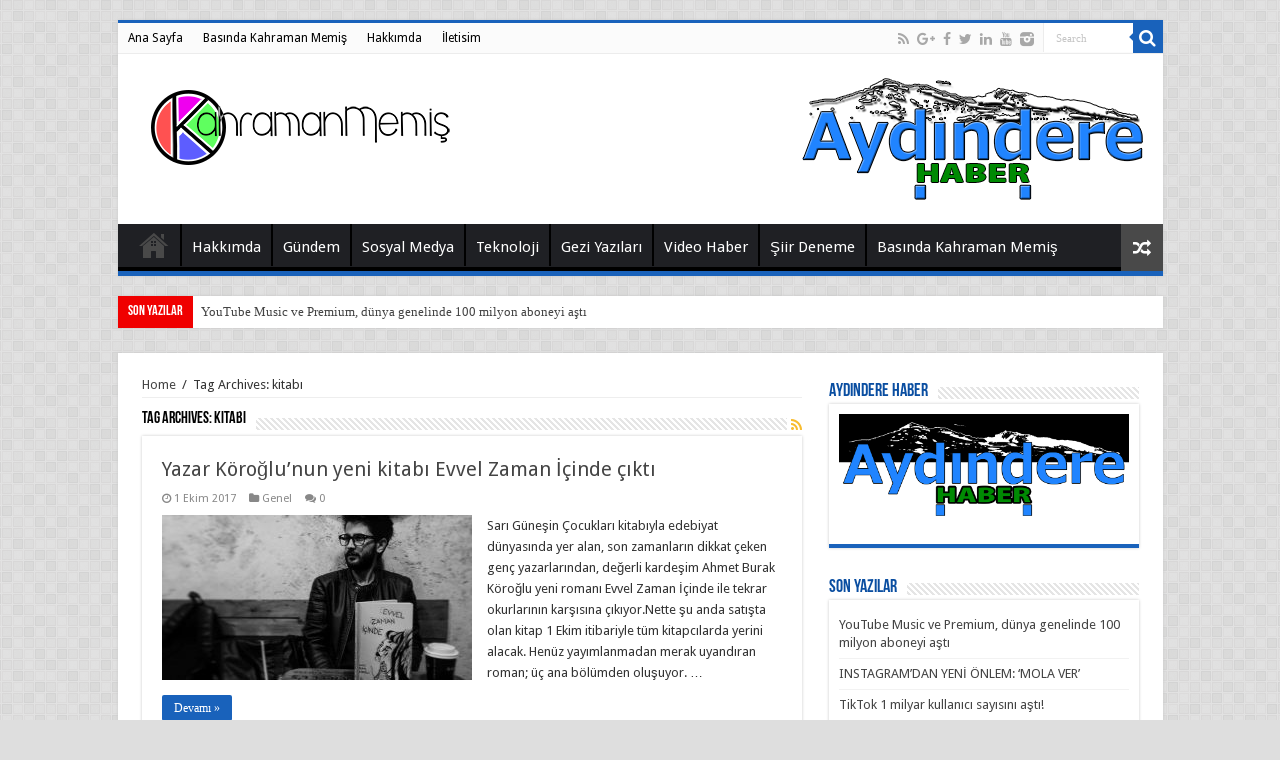

--- FILE ---
content_type: text/html; charset=UTF-8
request_url: https://www.kahramanmemis.com/tag/kitabi/
body_size: 10445
content:
<!DOCTYPE html>
<html lang="tr" prefix="og: http://ogp.me/ns#" prefix="og: http://ogp.me/ns#">
<head>
<meta charset="UTF-8" />
<link rel="profile" href="http://gmpg.org/xfn/11" />
<link rel="pingback" href="https://www.kahramanmemis.com/xmlrpc.php" />
<title>kitabı arşivleri - Kahraman Memiş</title>

<!-- This site is optimized with the Yoast SEO plugin v7.4.2 - https://yoast.com/wordpress/plugins/seo/ -->
<link rel="canonical" href="https://www.kahramanmemis.com/tag/kitabi/" />
<meta property="og:locale" content="tr_TR" />
<meta property="og:type" content="object" />
<meta property="og:title" content="kitabı arşivleri - Kahraman Memiş" />
<meta property="og:url" content="https://www.kahramanmemis.com/tag/kitabi/" />
<meta property="og:site_name" content="Kahraman Memiş" />
<meta name="twitter:card" content="summary_large_image" />
<meta name="twitter:title" content="kitabı arşivleri - Kahraman Memiş" />
<!-- / Yoast SEO plugin. -->

<link rel='dns-prefetch' href='//fonts.googleapis.com' />
<link rel='dns-prefetch' href='//s.w.org' />
<link rel="alternate" type="application/rss+xml" title="Kahraman Memiş &raquo; beslemesi" href="https://www.kahramanmemis.com/feed/" />
<link rel="alternate" type="application/rss+xml" title="Kahraman Memiş &raquo; yorum beslemesi" href="https://www.kahramanmemis.com/comments/feed/" />
<link rel="alternate" type="application/rss+xml" title="Kahraman Memiş &raquo; kitabı etiket beslemesi" href="https://www.kahramanmemis.com/tag/kitabi/feed/" />
		<script type="text/javascript">
			window._wpemojiSettings = {"baseUrl":"https:\/\/s.w.org\/images\/core\/emoji\/13.0.0\/72x72\/","ext":".png","svgUrl":"https:\/\/s.w.org\/images\/core\/emoji\/13.0.0\/svg\/","svgExt":".svg","source":{"concatemoji":"https:\/\/www.kahramanmemis.com\/wp-includes\/js\/wp-emoji-release.min.js"}};
			!function(e,a,t){var r,n,o,i,p=a.createElement("canvas"),s=p.getContext&&p.getContext("2d");function c(e,t){var a=String.fromCharCode;s.clearRect(0,0,p.width,p.height),s.fillText(a.apply(this,e),0,0);var r=p.toDataURL();return s.clearRect(0,0,p.width,p.height),s.fillText(a.apply(this,t),0,0),r===p.toDataURL()}function l(e){if(!s||!s.fillText)return!1;switch(s.textBaseline="top",s.font="600 32px Arial",e){case"flag":return!c([127987,65039,8205,9895,65039],[127987,65039,8203,9895,65039])&&(!c([55356,56826,55356,56819],[55356,56826,8203,55356,56819])&&!c([55356,57332,56128,56423,56128,56418,56128,56421,56128,56430,56128,56423,56128,56447],[55356,57332,8203,56128,56423,8203,56128,56418,8203,56128,56421,8203,56128,56430,8203,56128,56423,8203,56128,56447]));case"emoji":return!c([55357,56424,8205,55356,57212],[55357,56424,8203,55356,57212])}return!1}function d(e){var t=a.createElement("script");t.src=e,t.defer=t.type="text/javascript",a.getElementsByTagName("head")[0].appendChild(t)}for(i=Array("flag","emoji"),t.supports={everything:!0,everythingExceptFlag:!0},o=0;o<i.length;o++)t.supports[i[o]]=l(i[o]),t.supports.everything=t.supports.everything&&t.supports[i[o]],"flag"!==i[o]&&(t.supports.everythingExceptFlag=t.supports.everythingExceptFlag&&t.supports[i[o]]);t.supports.everythingExceptFlag=t.supports.everythingExceptFlag&&!t.supports.flag,t.DOMReady=!1,t.readyCallback=function(){t.DOMReady=!0},t.supports.everything||(n=function(){t.readyCallback()},a.addEventListener?(a.addEventListener("DOMContentLoaded",n,!1),e.addEventListener("load",n,!1)):(e.attachEvent("onload",n),a.attachEvent("onreadystatechange",function(){"complete"===a.readyState&&t.readyCallback()})),(r=t.source||{}).concatemoji?d(r.concatemoji):r.wpemoji&&r.twemoji&&(d(r.twemoji),d(r.wpemoji)))}(window,document,window._wpemojiSettings);
		</script>
		<style type="text/css">
img.wp-smiley,
img.emoji {
	display: inline !important;
	border: none !important;
	box-shadow: none !important;
	height: 1em !important;
	width: 1em !important;
	margin: 0 .07em !important;
	vertical-align: -0.1em !important;
	background: none !important;
	padding: 0 !important;
}
</style>
	<link rel='stylesheet' id='tie-insta-style-css'  href='https://www.kahramanmemis.com/wp-content/plugins/instanow/assets/style.css' type='text/css' media='all' />
<link rel='stylesheet' id='taqyeem-style-css'  href='https://www.kahramanmemis.com/wp-content/plugins/taqyeem/style.css' type='text/css' media='all' />
<link rel='stylesheet' id='wp-block-library-css'  href='https://www.kahramanmemis.com/wp-includes/css/dist/block-library/style.min.css' type='text/css' media='all' />
<link rel='stylesheet' id='contact-form-7-css'  href='https://www.kahramanmemis.com/wp-content/plugins/contact-form-7/includes/css/styles.css' type='text/css' media='all' />
<link rel='stylesheet' id='mobile_share-css'  href='https://www.kahramanmemis.com/wp-content/plugins/kn-mobile-sharebar/css/mobile_sharebar.css' type='text/css' media='all' />
<link rel='stylesheet' id='font-awesome-styles-css'  href='https://www.kahramanmemis.com/wp-content/plugins/page-views-count/admin/assets/css/font-awesome.min.css' type='text/css' media='all' />
<link rel='stylesheet' id='a3-pvc-style-css'  href='https://www.kahramanmemis.com/wp-content/plugins/page-views-count/assets/css/style.min.css' type='text/css' media='all' />
<link rel='stylesheet' id='taqyeem-buttons-style-css'  href='https://www.kahramanmemis.com/wp-content/plugins/taqyeem-buttons/assets/style.css' type='text/css' media='all' />
<link rel='stylesheet' id='wp-postratings-css'  href='https://www.kahramanmemis.com/wp-content/plugins/wp-postratings/css/postratings-css.css' type='text/css' media='all' />
<link rel='stylesheet' id='tie-style-css'  href='https://www.kahramanmemis.com/wp-content/themes/sahifa/style.css' type='text/css' media='all' />
<link rel='stylesheet' id='tie-woocommerce-css'  href='https://www.kahramanmemis.com/wp-content/themes/sahifa/css/woocommerce.css' type='text/css' media='all' />
<link rel='stylesheet' id='tie-ilightbox-skin-css'  href='https://www.kahramanmemis.com/wp-content/themes/sahifa/css/ilightbox/dark-skin/skin.css' type='text/css' media='all' />
<link rel='stylesheet' id='Droid+Sans-css'  href='https://fonts.googleapis.com/css?family=Droid+Sans%3Aregular%2C700' type='text/css' media='all' />
<script type='text/javascript' id='jquery-core-js-extra'>
/* <![CDATA[ */
var tie_insta = {"ajaxurl":"https:\/\/www.kahramanmemis.com\/wp-admin\/admin-ajax.php"};
/* ]]> */
</script>
<script type='text/javascript' src='https://www.kahramanmemis.com/wp-includes/js/jquery/jquery.js' id='jquery-core-js'></script>
<script type='text/javascript' src='https://www.kahramanmemis.com/wp-content/plugins/taqyeem/js/tie.js' id='taqyeem-main-js'></script>
<link rel="https://api.w.org/" href="https://www.kahramanmemis.com/wp-json/" /><link rel="alternate" type="application/json" href="https://www.kahramanmemis.com/wp-json/wp/v2/tags/45" /><link rel="EditURI" type="application/rsd+xml" title="RSD" href="https://www.kahramanmemis.com/xmlrpc.php?rsd" />
<link rel="wlwmanifest" type="application/wlwmanifest+xml" href="https://www.kahramanmemis.com/wp-includes/wlwmanifest.xml" /> 
<meta name="generator" content="WordPress 5.5.1" />
<meta name="generator" content="WooCommerce 3.3.5" />

<script type='text/javascript'>
/* <![CDATA[ */
var taqyeem = {"ajaxurl":"https://www.kahramanmemis.com/wp-admin/admin-ajax.php" , "your_rating":"Your Rating:"};
/* ]]> */
</script>
<style type="text/css" media="screen"> 













</style> 
<link rel="shortcut icon" href="https://www.kahramanmemis.com/wp-content/themes/sahifa/favicon.ico" title="Favicon" />	
<!--[if IE]>
<script type="text/javascript">jQuery(document).ready(function (){ jQuery(".menu-item").has("ul").children("a").attr("aria-haspopup", "true");});</script>
<![endif]-->	
<!--[if lt IE 9]>
<script src="https://www.kahramanmemis.com/wp-content/themes/sahifa/js/html5.js"></script>
<script src="https://www.kahramanmemis.com/wp-content/themes/sahifa/js/selectivizr-min.js"></script>
<![endif]-->
<!--[if IE 9]>
<link rel="stylesheet" type="text/css" media="all" href="https://www.kahramanmemis.com/wp-content/themes/sahifa/css/ie9.css" />
<![endif]-->
<!--[if IE 8]>
<link rel="stylesheet" type="text/css" media="all" href="https://www.kahramanmemis.com/wp-content/themes/sahifa/css/ie8.css" />
<![endif]-->
<!--[if IE 7]>
<link rel="stylesheet" type="text/css" media="all" href="https://www.kahramanmemis.com/wp-content/themes/sahifa/css/ie7.css" />
<![endif]-->


<meta name="viewport" content="width=device-width, initial-scale=1.0" />



<style type="text/css" media="screen"> 

.logo h1 a, .logo h2 a{
	color :#ffffff;
	font-size : 14px;
}

.logo span{
	color :#000000;
	font-size : 12px;
}

.top-nav, .top-nav ul li a {
	color :#525252;
	font-size : 12px;
}

#main-nav, #main-nav ul li a{
	color :#ffffff;
	font-size : 15px;
}

.breaking-news span.breaking-news-title{
	font-size : 14px;
}

.page-title{
	font-size : 16px;
}

.post-title{
	font-family: "Arial Black", Gadget, sans-serif;
	color :#0a4ea1;
	font-size : 22px;
}

h3.post-box-title, h3.post-box-title a{
	color :#000000;
	font-size : 13px;
}

body.single .entry, body.page .entry{
	color :#333333;
	font-size : 14px;
}

.widget-top h4, .widget-top h4 a{
	color :#0a4ea1;
	font-size : 18px;
}

.footer-widget-top h4, .footer-widget-top h4 a{
	font-size : 15px;
}

.cat-box-title h2, .cat-box-title h2 a, .block-head h3, #respond h3, #comments-title, h2.review-box-header, .woocommerce-tabs .entry-content h2, .woocommerce .related.products h2, .entry .woocommerce h2, .woocommerce-billing-fields h3, .woocommerce-shipping-fields h3, #order_review_heading, #bbpress-forums fieldset.bbp-form legend, #buddypress .item-body h4, #buddypress #item-body h4{
	color :#333333;
	font-size : 18px;
}

::-webkit-scrollbar {
	width: 8px;
	height:8px;
}

#main-nav,
.cat-box-content,
#sidebar .widget-container,
.post-listing,
#commentform {
	border-bottom-color: #1962bb;
}
	
.search-block .search-button,
#topcontrol,
#main-nav ul li.current-menu-item a,
#main-nav ul li.current-menu-item a:hover,
#main-nav ul li.current_page_parent a,
#main-nav ul li.current_page_parent a:hover,
#main-nav ul li.current-menu-parent a,
#main-nav ul li.current-menu-parent a:hover,
#main-nav ul li.current-page-ancestor a,
#main-nav ul li.current-page-ancestor a:hover,
.pagination span.current,
.share-post span.share-text,
.flex-control-paging li a.flex-active,
.ei-slider-thumbs li.ei-slider-element,
.review-percentage .review-item span span,
.review-final-score,
.button,
a.button,
a.more-link,
#main-content input[type="submit"],
.form-submit #submit,
#login-form .login-button,
.widget-feedburner .feedburner-subscribe,
input[type="submit"],
#buddypress button,
#buddypress a.button,
#buddypress input[type=submit],
#buddypress input[type=reset],
#buddypress ul.button-nav li a,
#buddypress div.generic-button a,
#buddypress .comment-reply-link,
#buddypress div.item-list-tabs ul li a span,
#buddypress div.item-list-tabs ul li.selected a,
#buddypress div.item-list-tabs ul li.current a,
#buddypress #members-directory-form div.item-list-tabs ul li.selected span,
#members-list-options a.selected,
#groups-list-options a.selected,
body.dark-skin #buddypress div.item-list-tabs ul li a span,
body.dark-skin #buddypress div.item-list-tabs ul li.selected a,
body.dark-skin #buddypress div.item-list-tabs ul li.current a,
body.dark-skin #members-list-options a.selected,
body.dark-skin #groups-list-options a.selected,
.search-block-large .search-button,
#featured-posts .flex-next:hover,
#featured-posts .flex-prev:hover,
a.tie-cart span.shooping-count,
.woocommerce span.onsale,
.woocommerce-page span.onsale ,
.woocommerce .widget_price_filter .ui-slider .ui-slider-handle,
.woocommerce-page .widget_price_filter .ui-slider .ui-slider-handle,
#check-also-close,
a.post-slideshow-next,
a.post-slideshow-prev,
.widget_price_filter .ui-slider .ui-slider-handle,
.quantity .minus:hover,
.quantity .plus:hover,
.mejs-container .mejs-controls .mejs-time-rail .mejs-time-current,
#reading-position-indicator  {
	background-color:#1962bb;
}

::-webkit-scrollbar-thumb{
	background-color:#1962bb !important;
}
	
#theme-footer,
#theme-header,
.top-nav ul li.current-menu-item:before,
#main-nav .menu-sub-content ,
#main-nav ul ul,
#check-also-box { 
	border-top-color: #1962bb;
}
	
.search-block:after {
	border-right-color:#1962bb;
}

body.rtl .search-block:after {
	border-left-color:#1962bb;
}

#main-nav ul > li.menu-item-has-children:hover > a:after,
#main-nav ul > li.mega-menu:hover > a:after {
	border-color:transparent transparent #1962bb;
}
	
.widget.timeline-posts li a:hover,
.widget.timeline-posts li a:hover span.tie-date {
	color: #1962bb;
}

.widget.timeline-posts li a:hover span.tie-date:before {
	background: #1962bb;
	border-color: #1962bb;
}

#order_review,
#order_review_heading {
	border-color: #1962bb;
}

	
body {
	background-color: #dedede !important;
	background-position: top center;
}

.top-nav ul li a:hover, .top-nav ul li:hover > a, .top-nav ul :hover > a , .top-nav ul li.current-menu-item a {
	color: #383838;
}
		
.today-date  {
	color: #000000;
}
		
.top-nav ul li a , .top-nav ul ul a {
	color: #000000;
}
		
#theme-header {
	background-color:#ffffff !important; 
				}


#theme-footer {
	background-color:#1f2024 !important; 
				}

#main-nav {
	background: #1f2024;	
	box-shadow: inset -1px -5px 0px -1px #000000;	
}

#main-nav ul ul, #main-nav ul li.mega-menu .mega-menu-block { background-color:#000000 !important;}

#main-nav ul li {
	border-color: #000000;
}

#main-nav ul ul li, #main-nav ul ul li:first-child {
	border-top-color: #000000;
}

#main-nav ul li .mega-menu-block ul.sub-menu {
	border-bottom-color: #000000;
}

#main-nav ul li a {
	border-left-color: #000000;
}

#main-nav ul ul li, #main-nav ul ul li:first-child {
	border-bottom-color: #000000;
}

.breaking-news span.breaking-news-title {background: #f00000;}

</style> 


		<script type="text/javascript">
			/* <![CDATA[ */
				var sf_position = '0';
				var sf_templates = "<a href=\"{search_url_escaped}\">View All Results<\/a>";
				var sf_input = '.search-live';
				jQuery(document).ready(function(){
					jQuery(sf_input).ajaxyLiveSearch({"expand":false,"searchUrl":"https:\/\/www.kahramanmemis.com\/?s=%s","text":"Search","delay":500,"iwidth":180,"width":315,"ajaxUrl":"https:\/\/www.kahramanmemis.com\/wp-admin\/admin-ajax.php","rtl":0});
					jQuery(".live-search_ajaxy-selective-input").keyup(function() {
						var width = jQuery(this).val().length * 8;
						if(width < 50) {
							width = 50;
						}
						jQuery(this).width(width);
					});
					jQuery(".live-search_ajaxy-selective-search").click(function() {
						jQuery(this).find(".live-search_ajaxy-selective-input").focus();
					});
					jQuery(".live-search_ajaxy-selective-close").click(function() {
						jQuery(this).parent().remove();
					});
				});
			/* ]]> */
		</script>
			<noscript><style>.woocommerce-product-gallery{ opacity: 1 !important; }</style></noscript>
	<link rel="icon" href="https://www.kahramanmemis.com/wp-content/uploads/2017/06/cropped-Başlıksız-2-32x32.png" sizes="32x32" />
<link rel="icon" href="https://www.kahramanmemis.com/wp-content/uploads/2017/06/cropped-Başlıksız-2-192x192.png" sizes="192x192" />
<link rel="apple-touch-icon" href="https://www.kahramanmemis.com/wp-content/uploads/2017/06/cropped-Başlıksız-2-180x180.png" />
<meta name="msapplication-TileImage" content="https://www.kahramanmemis.com/wp-content/uploads/2017/06/cropped-Başlıksız-2-270x270.png" />
</head>
<body id="top" class="archive tag tag-kitabi tag-45 lazy-enabled">

<div class="wrapper-outer">

	<div class="background-cover"></div>

	<aside id="slide-out">
	
			<div class="search-mobile">
			<form method="get" id="searchform-mobile" action="https://www.kahramanmemis.com/">
				<button class="search-button" type="submit" value="Search"><i class="fa fa-search"></i></button>	
				<input type="text" id="s-mobile" name="s" title="Search" value="Search" onfocus="if (this.value == 'Search') {this.value = '';}" onblur="if (this.value == '') {this.value = 'Search';}"  />
			</form>
		</div><!-- .search-mobile /-->
		
	
		<div class="social-icons">
		<a class="ttip-none" title="Rss" href="https://www.kahramanmemis.com/feed/" target="_blank"><i class="fa fa-rss"></i></a><a class="ttip-none" title="Google+" href="https://plus.google.com/u/0/+KahramanMemis" target="_blank"><i class="fa fa-google-plus"></i></a><a class="ttip-none" title="Facebook" href="https://www.facebook.com/kahramanmemis" target="_blank"><i class="fa fa-facebook"></i></a><a class="ttip-none" title="Twitter" href="http://twitter.com/kahramanmemis" target="_blank"><i class="fa fa-twitter"></i></a><a class="ttip-none" title="LinkedIn" href="https://www.linkedin.com/in/kahramanmemis/" target="_blank"><i class="fa fa-linkedin"></i></a><a class="ttip-none" title="Youtube" href="https://www.youtube.com/c/KahramanMemis" target="_blank"><i class="fa fa-youtube"></i></a><a class="ttip-none" title="instagram" href="https://www.instagram.com/kahramanmemis/" target="_blank"><i class="tieicon-instagram"></i></a>
		
		
	</div>

		
		<div id="mobile-menu" ></div>
	</aside><!-- #slide-out /-->

		<div id="wrapper" class="boxed">
		<div class="inner-wrapper">

		<header id="theme-header" class="theme-header">
						<div id="top-nav" class="top-nav">
				<div class="container">

								
				<div class="menu"><ul>
<li class="page_item page-item-32"><a href="https://www.kahramanmemis.com/">Ana Sayfa</a></li>
<li class="page_item page-item-84"><a href="https://www.kahramanmemis.com/basinda-kahraman-memis/">Basında Kahraman Memiş</a></li>
<li class="page_item page-item-27"><a href="https://www.kahramanmemis.com/hakkinda/">Hakkımda</a></li>
<li class="page_item page-item-151"><a href="https://www.kahramanmemis.com/iletisim/">İletisim</a></li>
</ul></div>

						<div class="search-block">
						<form method="get" id="searchform-header" action="https://www.kahramanmemis.com/">
							<button class="search-button" type="submit" value="Search"><i class="fa fa-search"></i></button>	
							<input class="search-live" type="text" id="s-header" name="s" title="Search" value="Search" onfocus="if (this.value == 'Search') {this.value = '';}" onblur="if (this.value == '') {this.value = 'Search';}"  />
						</form>
					</div><!-- .search-block /-->
	
		<div class="social-icons">
		<a class="ttip-none" title="Rss" href="https://www.kahramanmemis.com/feed/" target="_blank"><i class="fa fa-rss"></i></a><a class="ttip-none" title="Google+" href="https://plus.google.com/u/0/+KahramanMemis" target="_blank"><i class="fa fa-google-plus"></i></a><a class="ttip-none" title="Facebook" href="https://www.facebook.com/kahramanmemis" target="_blank"><i class="fa fa-facebook"></i></a><a class="ttip-none" title="Twitter" href="http://twitter.com/kahramanmemis" target="_blank"><i class="fa fa-twitter"></i></a><a class="ttip-none" title="LinkedIn" href="https://www.linkedin.com/in/kahramanmemis/" target="_blank"><i class="fa fa-linkedin"></i></a><a class="ttip-none" title="Youtube" href="https://www.youtube.com/c/KahramanMemis" target="_blank"><i class="fa fa-youtube"></i></a><a class="ttip-none" title="instagram" href="https://www.instagram.com/kahramanmemis/" target="_blank"><i class="tieicon-instagram"></i></a>
		
		
	</div>

		
	
				</div><!-- .container /-->
			</div><!-- .top-menu /-->
			
		<div class="header-content">
		
					<a id="slide-out-open" class="slide-out-open" href="#"><span></span></a>
				
			<div class="logo" style=" margin-top:15px; margin-bottom:15px;">
			<h2>								<a title="Kahraman Memiş" href="https://www.kahramanmemis.com/">
					<img src="http://www.kahramanmemis.com/wp-content/uploads/2017/09/Başlıksız-221.png" alt="Kahraman Memiş"  /><strong>Kahraman Memiş Kahraman Memiş Kişisel Blog</strong>
				</a>
			</h2>			</div><!-- .logo /-->
			<div class="e3lan e3lan-top">
			
			<a href="http://aydindere.com/" title="" target="_blank"rel="nofollow">
				<img src="http://www.kahramanmemis.com/wp-content/uploads/2017/09/aydinderee.png" alt="" />
			</a>
		
		</div>			<div class="clear"></div>
			
		</div>	
													<nav id="main-nav" class="fixed-enabled">
				<div class="container">
				
				
					<div class="main-menu"><ul id="menu-main-menu" class="menu"><li id="menu-item-73" class="menu-item menu-item-type-post_type menu-item-object-page menu-item-home menu-item-73"><a href="https://www.kahramanmemis.com/">Ana Sayfa</a></li>
<li id="menu-item-36" class="menu-item menu-item-type-post_type menu-item-object-page menu-item-36"><a href="https://www.kahramanmemis.com/hakkinda/">Hakkımda</a></li>
<li id="menu-item-37" class="menu-item menu-item-type-taxonomy menu-item-object-category menu-item-37"><a href="https://www.kahramanmemis.com/category/gundem/">Gündem</a></li>
<li id="menu-item-38" class="menu-item menu-item-type-taxonomy menu-item-object-category menu-item-38"><a href="https://www.kahramanmemis.com/category/sosyal-medya/">Sosyal Medya</a></li>
<li id="menu-item-40" class="menu-item menu-item-type-taxonomy menu-item-object-category menu-item-40"><a href="https://www.kahramanmemis.com/category/teknoloji/">Teknoloji</a></li>
<li id="menu-item-39" class="menu-item menu-item-type-taxonomy menu-item-object-category menu-item-39"><a href="https://www.kahramanmemis.com/category/gezi-yazilari/">Gezi Yazıları</a></li>
<li id="menu-item-41" class="menu-item menu-item-type-taxonomy menu-item-object-category menu-item-41"><a href="https://www.kahramanmemis.com/category/video-haber/">Video Haber</a></li>
<li id="menu-item-67" class="menu-item menu-item-type-taxonomy menu-item-object-category menu-item-67"><a href="https://www.kahramanmemis.com/category/siir-deneme/">Şiir Deneme</a></li>
<li id="menu-item-88" class="menu-item menu-item-type-post_type menu-item-object-page menu-item-88"><a href="https://www.kahramanmemis.com/basinda-kahraman-memis/">Basında Kahraman Memiş</a></li>
</ul></div>										<a href="https://www.kahramanmemis.com/?tierand=1" class="random-article ttip" title="Random Article"><i class="fa fa-random"></i></a>
					
					
				</div>
			</nav><!-- .main-nav /-->
					</header><!-- #header /-->
	
	
	
	<div class="clear"></div>
	<div id="breaking-news" class="breaking-news">
		<span class="breaking-news-title"><i class="fa fa-bolt"></i> <span> Son Yazılar</span></span>
		
		
			<ul>
		
			<li><a href="https://www.kahramanmemis.com/youtube-music-ve-premium-dunya-genelinde-100-milyon-aboneyi-asti/" title="YouTube Music ve Premium, dünya genelinde 100 milyon aboneyi aştı">YouTube Music ve Premium, dünya genelinde 100 milyon aboneyi aştı</a></li>
		
			<li><a href="https://www.kahramanmemis.com/instagramdan-yeni-onlem-mola-ver/" title="INSTAGRAM&#8217;DAN YENİ ÖNLEM: &#8216;MOLA VER&#8217;">INSTAGRAM&#8217;DAN YENİ ÖNLEM: &#8216;MOLA VER&#8217;</a></li>
		
			<li><a href="https://www.kahramanmemis.com/tiktok-1-milyar-kullanici-sayisini-asti/" title="TikTok 1 milyar kullanıcı sayısını aştı!">TikTok 1 milyar kullanıcı sayısını aştı!</a></li>
		
			<li><a href="https://www.kahramanmemis.com/whatsappa-iki-yeni-ozellik/" title="WhatsApp&#8217;a iki yeni özellik">WhatsApp&#8217;a iki yeni özellik</a></li>
		
			<li><a href="https://www.kahramanmemis.com/giresun-kutuphanesine-yalovadan-destek/" title="Giresun Kütüphanesi’ne Yalova’dan destek!">Giresun Kütüphanesi’ne Yalova’dan destek!</a></li>
		
			<li><a href="https://www.kahramanmemis.com/guzel-dostlarla-bir-araya-geldik/" title="Güzel Dostlarla Bir Araya Geldik.">Güzel Dostlarla Bir Araya Geldik.</a></li>
		
			<li><a href="https://www.kahramanmemis.com/twitterda-karakter-sayisi-280-oldu/" title="Twitter’da Karakter sayısı 280 oldu">Twitter’da Karakter sayısı 280 oldu</a></li>
		
			<li><a href="https://www.kahramanmemis.com/yazar-koroglunun-yeni-kitabi-evvel-zaman-icinde-cikti/" title="Yazar Köroğlu&#8217;nun yeni kitabı Evvel Zaman İçinde çıktı">Yazar Köroğlu&#8217;nun yeni kitabı Evvel Zaman İçinde çıktı</a></li>
		
			<li><a href="https://www.kahramanmemis.com/mavi-balina-oyunu-olume-surukluyor/" title="Mavi Balina Oyunu Ölüme Sürüklüyor">Mavi Balina Oyunu Ölüme Sürüklüyor</a></li>
		
			<li><a href="https://www.kahramanmemis.com/sosyal-medya-cocuklari-yalana-sevk-ediyor/" title="&#8221;Sosyal Medya Çocukları Yalana Sevk Ediyor&#8221;">&#8221;Sosyal Medya Çocukları Yalana Sevk Ediyor&#8221;</a></li>
		
			</ul>
			
		
		

		<script type="text/javascript">
			jQuery(document).ready(function(){
				
				jQuery('#breaking-news ul').innerFade({animationType: 'fade', speed: 750 , timeout: 3500});
				
			});
			
		</script>
	</div> <!-- .breaking-news -->
	
	
	
	<div id="main-content" class="container">	<div class="content">
		<div xmlns:v="http://rdf.data-vocabulary.org/#"  id="crumbs"><span typeof="v:Breadcrumb"><a rel="v:url" property="v:title" class="crumbs-home" href="https://www.kahramanmemis.com">Home</a></span> <span class="delimiter">/</span> <span class="current">Tag Archives: kitabı</span></div>
		<div class="page-head">
		
			<h1 class="page-title">
				Tag Archives: <span>kitabı</span>			</h1>
			
						<a class="rss-cat-icon tooltip" title="Feed Subscription"  href="https://www.kahramanmemis.com/tag/kitabi/feed/"><i class="fa fa-rss"></i></a>
						
			<div class="stripe-line"></div>
			
						
		</div>
		
				<div class="post-listing archive-box">


	<article class="item-list">
	
		<h2 class="post-box-title">
			<a href="https://www.kahramanmemis.com/yazar-koroglunun-yeni-kitabi-evvel-zaman-icinde-cikti/">Yazar Köroğlu&#8217;nun yeni kitabı Evvel Zaman İçinde çıktı</a>
		</h2>
		
		<p class="post-meta">

	
		
	<span class="tie-date"><i class="fa fa-clock-o"></i>1 Ekim 2017</span>
	

	<span class="post-cats"><i class="fa fa-folder"></i><a href="https://www.kahramanmemis.com/category/genel/" rel="category tag">Genel</a></span>
	

	<span class="post-comments"><i class="fa fa-comments"></i><a href="https://www.kahramanmemis.com/yazar-koroglunun-yeni-kitabi-evvel-zaman-icinde-cikti/#respond">0</a></span>


</p>
					

		
			
		
		<div class="post-thumbnail">
			<a href="https://www.kahramanmemis.com/yazar-koroglunun-yeni-kitabi-evvel-zaman-icinde-cikti/">
				<img width="310" height="165" src="https://www.kahramanmemis.com/wp-content/uploads/2017/10/22046568_10155684945283416_1533355445134476424_n-310x165.jpg" class="attachment-tie-medium size-tie-medium wp-post-image" alt="" loading="lazy" />				<span class="fa overlay-icon"></span>
			</a>
		</div><!-- post-thumbnail /-->
		
					
		<div class="entry">
			<p>Sarı Güneşin Çocukları kitabıyla edebiyat dünyasında yer alan, son zamanların dikkat çeken genç yazarlarından, değerli kardeşim Ahmet Burak Köroğlu yeni romanı Evvel Zaman İçinde ile tekrar okurlarının karşısına çıkıyor.Nette şu anda satışta olan kitap 1 Ekim itibariyle tüm kitapcılarda yerini alacak. Henüz yayımlanmadan merak uyandıran roman; üç ana bölümden oluşuyor. &hellip;</p>
			<a class="more-link" href="https://www.kahramanmemis.com/yazar-koroglunun-yeni-kitabi-evvel-zaman-icinde-cikti/">Devamı &raquo;</a>
		</div>

				
		<div class="clear"></div>
	</article><!-- .item-list -->
	
</div>
				
	</div> <!-- .content -->
	
<aside id="sidebar">
	<div class="theiaStickySidebar">
<div id="text-4" class="widget widget_text"><div class="widget-top"><h4>AYDINDERE HABER</h4><div class="stripe-line"></div></div>
						<div class="widget-container">			<div class="textwidget"><p><a href="http://aydindere.com/"><img src="http://www.kahramanmemis.com/wp-content/uploads/2017/08/AYDINDEREHBER.png" /></a></p>
</div>
		</div></div><!-- .widget /-->
		<div id="recent-posts-2" class="widget widget_recent_entries">
		<div class="widget-top"><h4>Son Yazılar</h4><div class="stripe-line"></div></div>
						<div class="widget-container">
		<ul>
											<li>
					<a href="https://www.kahramanmemis.com/youtube-music-ve-premium-dunya-genelinde-100-milyon-aboneyi-asti/">YouTube Music ve Premium, dünya genelinde 100 milyon aboneyi aştı</a>
									</li>
											<li>
					<a href="https://www.kahramanmemis.com/instagramdan-yeni-onlem-mola-ver/">INSTAGRAM&#8217;DAN YENİ ÖNLEM: &#8216;MOLA VER&#8217;</a>
									</li>
											<li>
					<a href="https://www.kahramanmemis.com/tiktok-1-milyar-kullanici-sayisini-asti/">TikTok 1 milyar kullanıcı sayısını aştı!</a>
									</li>
											<li>
					<a href="https://www.kahramanmemis.com/whatsappa-iki-yeni-ozellik/">WhatsApp&#8217;a iki yeni özellik</a>
									</li>
											<li>
					<a href="https://www.kahramanmemis.com/giresun-kutuphanesine-yalovadan-destek/">Giresun Kütüphanesi’ne Yalova’dan destek!</a>
									</li>
					</ul>

		</div></div><!-- .widget /--><div id="recent-comments-2" class="widget widget_recent_comments"><div class="widget-top"><h4>Son Yorumlar</h4><div class="stripe-line"></div></div>
						<div class="widget-container"><ul id="recentcomments"></ul></div></div><!-- .widget /--><div id="archives-2" class="widget widget_archive"><div class="widget-top"><h4>Arşivler</h4><div class="stripe-line"></div></div>
						<div class="widget-container">
			<ul>
					<li><a href='https://www.kahramanmemis.com/2024/02/'>Şubat 2024</a></li>
	<li><a href='https://www.kahramanmemis.com/2021/12/'>Aralık 2021</a></li>
	<li><a href='https://www.kahramanmemis.com/2021/09/'>Eylül 2021</a></li>
	<li><a href='https://www.kahramanmemis.com/2018/10/'>Ekim 2018</a></li>
	<li><a href='https://www.kahramanmemis.com/2017/12/'>Aralık 2017</a></li>
	<li><a href='https://www.kahramanmemis.com/2017/11/'>Kasım 2017</a></li>
	<li><a href='https://www.kahramanmemis.com/2017/10/'>Ekim 2017</a></li>
	<li><a href='https://www.kahramanmemis.com/2017/09/'>Eylül 2017</a></li>
	<li><a href='https://www.kahramanmemis.com/2017/08/'>Ağustos 2017</a></li>
	<li><a href='https://www.kahramanmemis.com/2017/06/'>Haziran 2017</a></li>
			</ul>

			</div></div><!-- .widget /--><div id="categories-2" class="widget widget_categories"><div class="widget-top"><h4>Kategoriler</h4><div class="stripe-line"></div></div>
						<div class="widget-container">
			<ul>
					<li class="cat-item cat-item-1"><a href="https://www.kahramanmemis.com/category/genel/">Genel</a>
</li>
	<li class="cat-item cat-item-21"><a href="https://www.kahramanmemis.com/category/gezi-yazilari/">Gezi Yazıları</a>
</li>
	<li class="cat-item cat-item-16"><a href="https://www.kahramanmemis.com/category/gundem/">Gündem</a>
</li>
	<li class="cat-item cat-item-28"><a href="https://www.kahramanmemis.com/category/siir-deneme/">Şiir Deneme</a>
</li>
	<li class="cat-item cat-item-19"><a href="https://www.kahramanmemis.com/category/sosyal-medya/">Sosyal medya</a>
</li>
	<li class="cat-item cat-item-20"><a href="https://www.kahramanmemis.com/category/teknoloji/">Teknoloji</a>
</li>
	<li class="cat-item cat-item-22"><a href="https://www.kahramanmemis.com/category/video-haber/">Video Haber</a>
</li>
			</ul>

			</div></div><!-- .widget /--><div id="text-3" class="widget widget_text"><div class="widget-top"><h4>TWİTTER</h4><div class="stripe-line"></div></div>
						<div class="widget-container">			<div class="textwidget"><p><a href="https://twitter.com/kahramanmemis" class="twitter-follow-button" data-show-count="false">Follow @kahramanmemis</a><script async src="//platform.twitter.com/widgets.js" charset="utf-8"></script></p>
</div>
		</div></div><!-- .widget /--><div id="search-2" class="widget widget_search"><div class="widget-top"><h4> </h4><div class="stripe-line"></div></div>
						<div class="widget-container"><form role="search" method="get" class="search-form" action="https://www.kahramanmemis.com/">
				<label>
					<span class="screen-reader-text">Arama:</span>
					<input type="search" class="search-field" placeholder="Ara &hellip;" value="" name="s" />
				</label>
				<input type="submit" class="search-submit" value="Ara" />
			</form></div></div><!-- .widget /--><div id="social-2" class="widget social-icons-widget"><div class="widget-top"><h4>Social</h4><div class="stripe-line"></div></div>
						<div class="widget-container">
		<div class="social-icons social-colored">
		<a class="ttip-none" title="Rss" href="https://www.kahramanmemis.com/feed/" ><i class="fa fa-rss"></i></a><a class="ttip-none" title="Google+" href="https://plus.google.com/u/0/+KahramanMemis" ><i class="fa fa-google-plus"></i></a><a class="ttip-none" title="Facebook" href="https://www.facebook.com/kahramanmemis" ><i class="fa fa-facebook"></i></a><a class="ttip-none" title="Twitter" href="http://twitter.com/kahramanmemis" ><i class="fa fa-twitter"></i></a><a class="ttip-none" title="LinkedIn" href="https://www.linkedin.com/in/kahramanmemis/" ><i class="fa fa-linkedin"></i></a><a class="ttip-none" title="Youtube" href="https://www.youtube.com/c/KahramanMemis" ><i class="fa fa-youtube"></i></a><a class="ttip-none" title="instagram" href="https://www.instagram.com/kahramanmemis/" ><i class="tieicon-instagram"></i></a>
		
		
	</div>

</div></div><!-- .widget /--><div id="facebook-widget-2" class="widget facebook-widget"><div class="widget-top"><h4>Facebook		</h4><div class="stripe-line"></div></div>
						<div class="widget-container">			<div class="facebook-box">
				<iframe src="https://www.facebook.com/plugins/likebox.php?href=http://www.facebook.com/kahramanmemiscom&amp;width=300&amp;height=250&amp;show_faces=true&amp;header=false&amp;stream=false&amp;show_border=false" scrolling="no" frameborder="0" style="border:none; overflow:hidden; width:300px; height:250px;" allowTransparency="true"></iframe>
			</div>
	</div></div><!-- .widget /--><div id="google-widget-2" class="widget google-widget"><div class="widget-top"><h4>Google+&#8217;da bizi takip edin!		</h4><div class="stripe-line"></div></div>
						<div class="widget-container">			<div class="google-box">
				<!-- Google +1 script -->
				<script type="text/javascript">
				  (function() {
					var po = document.createElement('script'); po.type = 'text/javascript'; po.async = true;
					po.src = 'https://apis.google.com/js/plusone.js';
					var s = document.getElementsByTagName('script')[0]; s.parentNode.insertBefore(po, s);
				  })();
				</script>
				<!-- Link blog to Google+ page -->
				<a style='display: block; height: 0;' href="https://plus.google.com/u/0/+KahramanMemis" rel="publisher">&nbsp;</a>
				<!-- Google +1 Page badge -->
				<g:plus href="https://plus.google.com/u/0/+KahramanMemis" height="131" width="280" theme="light"></g:plus>

			</div>
	</div></div><!-- .widget /-->	<div class="arqam-lite-widget-counter colored">
		<ul>	
				<li class="arq-lite-facebook">
				<a href="http://www.facebook.com/Kahramanmemiscom" target="_blank" >
					<i class="fa fa-facebook"></i>
					<span>0</span>
					<small>Fans</small>
				</a>
			</li>
					<li class="arq-lite-twitter">
				<a href="http://twitter.com/kahramanmemis" target="_blank" >
					<i class="fa fa-twitter"></i>
					<span></span>
					<small>Followers</small>
				</a>
			</li>
					<li class="arq-lite-google">
				<a href="http://plus.google.com/+kahramanmemis" target="_blank" >
					<i class="fa fa-google-plus"></i>
					<span></span>
					<small>Followers</small>
				</a>
			</li>
					<li class="arq-lite-youtube">
				<a href="http://youtube.com/user/kahramanmemis" target="_blank" >
					<i class="fa fa-youtube"></i>
					<span>0</span>
					<small>Subscribers</small>
				</a>
			</li>
					<li class="arq-lite-instagram">
				<a href="http://instagram.com/kahramanmemis" target="_blank" >
					<i class="tieicon-instagram"></i>
					<span>0</span>
					<small>Followers</small>
				</a>
			</li>
									
			</ul>
		</div>
		<!-- arqam_lite Social Counter Plugin : http://codecanyon.net/user/TieLabs/portfolio?ref=TieLabs -->
	</div><!-- .theiaStickySidebar /-->
</aside><!-- #sidebar /-->	<div class="clear"></div>
</div><!-- .container /-->

<footer id="theme-footer">
	<div id="footer-widget-area" class="wide-left-3c">

			<div id="footer-first" class="footer-widgets-box">
			<div id="text-html-widget-2" class="footer-widget text-html"><div class="footer-widget-top"><h4>Kahraman Memiş</h4></div>
						<div class="footer-widget-container"><div ><p>Kahraman Memiş Kişisel Web Sitesi yayın hayatına başlamıştır. <p>
				</div><div class="clear"></div></div></div><!-- .widget /--><div id="social-3" class="footer-widget social-icons-widget"><div class="footer-widget-top"><h4>Social</h4></div>
						<div class="footer-widget-container">
		<div class="social-icons social-colored">
		<a class="ttip-none" title="Rss" href="https://www.kahramanmemis.com/feed/" ><i class="fa fa-rss"></i></a><a class="ttip-none" title="Google+" href="https://plus.google.com/u/0/+KahramanMemis" ><i class="fa fa-google-plus"></i></a><a class="ttip-none" title="Facebook" href="https://www.facebook.com/kahramanmemis" ><i class="fa fa-facebook"></i></a><a class="ttip-none" title="Twitter" href="http://twitter.com/kahramanmemis" ><i class="fa fa-twitter"></i></a><a class="ttip-none" title="LinkedIn" href="https://www.linkedin.com/in/kahramanmemis/" ><i class="fa fa-linkedin"></i></a><a class="ttip-none" title="Youtube" href="https://www.youtube.com/c/KahramanMemis" ><i class="fa fa-youtube"></i></a><a class="ttip-none" title="instagram" href="https://www.instagram.com/kahramanmemis/" ><i class="tieicon-instagram"></i></a>
		
		
	</div>

</div></div><!-- .widget /-->		</div>
	
			<div id="footer-second" class="footer-widgets-box">
			<div id="reviews-posts-widget-2" class="footer-widget reviews-posts-widget"><div class="footer-widget-top"><h4>En Çok Oy Alanlar</h4></div>
						<div class="footer-widget-container">
	<ul class="reviews-posts">
	
	<li>No Posts</li>
	
	</ul>
</div></div><!-- .widget /-->		</div><!-- #second .widget-area -->
	

			<div id="footer-third" class="footer-widgets-box">
			<div id="latest_tweets_widget-2" class="footer-widget twitter-widget"><div class="footer-widget-top"><h4>			<a href="http://twitter.com/@Kahramanmemis">@Takip Et</a>
		</h4></div>
						<div class="footer-widget-container"> <a href="http://twitter.com/@Kahramanmemis">@Takip Et</a> 
		</div></div><!-- .widget /-->		</div><!-- #third .widget-area -->
	
		
	</div><!-- #footer-widget-area -->
	<div class="clear"></div>
</footer><!-- .Footer /-->
				
<div class="clear"></div>
<div class="footer-bottom">
	<div class="container">
		<div class="alignright">
					</div>
		
		<div class="social-icons">
		<a class="ttip-none" title="Rss" href="https://www.kahramanmemis.com/feed/" target="_blank"><i class="fa fa-rss"></i></a><a class="ttip-none" title="Google+" href="https://plus.google.com/u/0/+KahramanMemis" target="_blank"><i class="fa fa-google-plus"></i></a><a class="ttip-none" title="Facebook" href="https://www.facebook.com/kahramanmemis" target="_blank"><i class="fa fa-facebook"></i></a><a class="ttip-none" title="Twitter" href="http://twitter.com/kahramanmemis" target="_blank"><i class="fa fa-twitter"></i></a><a class="ttip-none" title="LinkedIn" href="https://www.linkedin.com/in/kahramanmemis/" target="_blank"><i class="fa fa-linkedin"></i></a><a class="ttip-none" title="Youtube" href="https://www.youtube.com/c/KahramanMemis" target="_blank"><i class="fa fa-youtube"></i></a><a class="ttip-none" title="instagram" href="https://www.instagram.com/kahramanmemis/" target="_blank"><i class="tieicon-instagram"></i></a>
		
		
	</div>

		
		<div class="alignleft">
			<a href="http://www.kahramanmemis.com/" title="Kahraman Memiş">Kahraman Memiş</a> © Copyright 2017 - Tüm Hakları Saklıdır.   		</div>
		<div class="clear"></div>
	</div><!-- .Container -->
</div><!-- .Footer bottom -->

</div><!-- .inner-Wrapper -->
</div><!-- #Wrapper -->
</div><!-- .Wrapper-outer -->
	<div id="topcontrol" class="fa fa-angle-up" title="Scroll To Top"></div>
<div id="fb-root"></div>
<script type='text/javascript' id='contact-form-7-js-extra'>
/* <![CDATA[ */
var wpcf7 = {"apiSettings":{"root":"https:\/\/www.kahramanmemis.com\/wp-json\/contact-form-7\/v1","namespace":"contact-form-7\/v1"},"recaptcha":{"messages":{"empty":"L\u00fctfen robot olmad\u0131\u011f\u0131n\u0131z\u0131 do\u011frulay\u0131n."}}};
/* ]]> */
</script>
<script type='text/javascript' src='https://www.kahramanmemis.com/wp-content/plugins/contact-form-7/includes/js/scripts.js' id='contact-form-7-js'></script>
<script type='text/javascript' id='wc-add-to-cart-js-extra'>
/* <![CDATA[ */
var wc_add_to_cart_params = {"ajax_url":"\/wp-admin\/admin-ajax.php","wc_ajax_url":"\/?wc-ajax=%%endpoint%%","i18n_view_cart":"Sepeti g\u00f6r\u00fcnt\u00fcle","cart_url":"https:\/\/www.kahramanmemis.com","is_cart":"","cart_redirect_after_add":"no"};
/* ]]> */
</script>
<script type='text/javascript' src='https://www.kahramanmemis.com/wp-content/plugins/woocommerce/assets/js/frontend/add-to-cart.min.js' id='wc-add-to-cart-js'></script>
<script type='text/javascript' src='https://www.kahramanmemis.com/wp-content/plugins/woocommerce/assets/js/jquery-blockui/jquery.blockUI.min.js' id='jquery-blockui-js'></script>
<script type='text/javascript' src='https://www.kahramanmemis.com/wp-content/plugins/woocommerce/assets/js/js-cookie/js.cookie.min.js' id='js-cookie-js'></script>
<script type='text/javascript' id='woocommerce-js-extra'>
/* <![CDATA[ */
var woocommerce_params = {"ajax_url":"\/wp-admin\/admin-ajax.php","wc_ajax_url":"\/?wc-ajax=%%endpoint%%"};
/* ]]> */
</script>
<script type='text/javascript' src='https://www.kahramanmemis.com/wp-content/plugins/woocommerce/assets/js/frontend/woocommerce.min.js' id='woocommerce-js'></script>
<script type='text/javascript' id='wc-cart-fragments-js-extra'>
/* <![CDATA[ */
var wc_cart_fragments_params = {"ajax_url":"\/wp-admin\/admin-ajax.php","wc_ajax_url":"\/?wc-ajax=%%endpoint%%","cart_hash_key":"wc_cart_hash_5049eec9aba008a236cc48b85efcabd8","fragment_name":"wc_fragments_5049eec9aba008a236cc48b85efcabd8"};
/* ]]> */
</script>
<script type='text/javascript' src='https://www.kahramanmemis.com/wp-content/plugins/woocommerce/assets/js/frontend/cart-fragments.min.js' id='wc-cart-fragments-js'></script>
<script type='text/javascript' id='wp-postratings-js-extra'>
/* <![CDATA[ */
var ratingsL10n = {"plugin_url":"https:\/\/www.kahramanmemis.com\/wp-content\/plugins\/wp-postratings","ajax_url":"https:\/\/www.kahramanmemis.com\/wp-admin\/admin-ajax.php","text_wait":"Please rate only 1 item at a time.","image":"stars","image_ext":"gif","max":"5","show_loading":"1","show_fading":"1","custom":"0"};
var ratings_mouseover_image=new Image();ratings_mouseover_image.src="https://www.kahramanmemis.com/wp-content/plugins/wp-postratings/images/stars/rating_over.gif";;
/* ]]> */
</script>
<script type='text/javascript' src='https://www.kahramanmemis.com/wp-content/plugins/wp-postratings/js/postratings-js.js' id='wp-postratings-js'></script>
<script type='text/javascript' id='tie-scripts-js-extra'>
/* <![CDATA[ */
var tie = {"mobile_menu_active":"true","mobile_menu_top":"","lightbox_all":"true","lightbox_gallery":"true","woocommerce_lightbox":"","lightbox_skin":"dark","lightbox_thumb":"vertical","lightbox_arrows":"","sticky_sidebar":"1","is_singular":"","SmothScroll":"true","reading_indicator":"","lang_no_results":"No Results","lang_results_found":"Results Found"};
/* ]]> */
</script>
<script type='text/javascript' src='https://www.kahramanmemis.com/wp-content/themes/sahifa/js/tie-scripts.js' id='tie-scripts-js'></script>
<script type='text/javascript' src='https://www.kahramanmemis.com/wp-content/themes/sahifa/js/ilightbox.packed.js' id='tie-ilightbox-js'></script>
<script type='text/javascript' src='https://www.kahramanmemis.com/wp-includes/js/wp-embed.min.js' id='wp-embed-js'></script>
<script type='text/javascript' src='https://www.kahramanmemis.com/wp-content/themes/sahifa/js/search.js' id='tie-search-js'></script>
</body>
</html>

--- FILE ---
content_type: text/html; charset=utf-8
request_url: https://accounts.google.com/o/oauth2/postmessageRelay?parent=https%3A%2F%2Fwww.kahramanmemis.com&jsh=m%3B%2F_%2Fscs%2Fabc-static%2F_%2Fjs%2Fk%3Dgapi.lb.en.2kN9-TZiXrM.O%2Fd%3D1%2Frs%3DAHpOoo_B4hu0FeWRuWHfxnZ3V0WubwN7Qw%2Fm%3D__features__
body_size: 160
content:
<!DOCTYPE html><html><head><title></title><meta http-equiv="content-type" content="text/html; charset=utf-8"><meta http-equiv="X-UA-Compatible" content="IE=edge"><meta name="viewport" content="width=device-width, initial-scale=1, minimum-scale=1, maximum-scale=1, user-scalable=0"><script src='https://ssl.gstatic.com/accounts/o/2580342461-postmessagerelay.js' nonce="S9xNlHklTNlgjahTgCsXqg"></script></head><body><script type="text/javascript" src="https://apis.google.com/js/rpc:shindig_random.js?onload=init" nonce="S9xNlHklTNlgjahTgCsXqg"></script></body></html>

--- FILE ---
content_type: text/css
request_url: https://www.kahramanmemis.com/wp-content/plugins/instanow/assets/style.css
body_size: 4599
content:
/*
    Plugin Name: TieLabs InstaNow - Instagram Feed for WordPress
    Plugin URI: http://codecanyon.net/item/tielabs/9241826?ref=tielabs
    Description: Simple, stylish, clean, customizable, and responsive plugin for displaying Instagram feed in a sidebar, post, or page
    Author: TieLabs
    Version: 2.0.0
    Author URI: http://tielabs.com
*/


/* Global Styles
----------------------------------------------- */
.tie-instagram, .tie-instagram *{
    box-sizing: border-box;
    padding: 0;
    margin: 0;
    list-style: none;
    outline: none;

    -webkit-box-sizing: border-box;
       -moz-box-sizing: border-box;
        -ms-box-sizing: border-box;
}

/* Main Plugin Styles
----------------------------------------------- */
.tie-instagram{
    margin: 0 auto 15px;
    overflow: hidden;
    min-width: 245px;
	color: #777;
}
.tie-instagram a{
    color: #555;
}
.tie-instagram a:hover{
    color: #000;
}
.tie-instagram-credit a{
    font-weight: normal;
    font-size: 85%;
    text-align: center;
    display: block;
    padding: 3px 0;
}


/* Main Header Styles
----------------------------------------------- */
.instagram-logo{
    display: block;
    margin: 7px auto 5px;
}
.tie-instagram-header{
    position: relative;
    padding: 10px;
    border-top: 1px solid #e0e0e0;
    background: #fafafa;

    -webkit-box-shadow: 1px 0 0 rgba(0,0,0,.05),-1px 0 0 rgba(0,0,0,.05),0 1px 2px rgba(0,0,0,.05);
       -moz-box-shadow: 1px 0 0 rgba(0,0,0,.05),-1px 0 0 rgba(0,0,0,.05),0 1px 2px rgba(0,0,0,.05);
            box-shadow: 1px 0 0 rgba(0,0,0,.05),-1px 0 0 rgba(0,0,0,.05),0 1px 2px rgba(0,0,0,.05);
}
.tie-instagram-header:after, .tie-instagram-counts:after{
    content: ' ';
    clear: both;
    display: block;
}
.tie-instagram .tie-instagram-username,
.tie-instagram .tie-instagram-header-tag {
    font-weight: bold;
    display: block;
    font-size: 130%;
    margin-bottom: 4px;
}
.tie-instagram-header-tag{
    padding: 5px 0;
    text-align: center;
    margin: 0;
}
.tie-instagram .tie-instagram-full_name,
.tie-instagram .tie-instagram-website{
    display: block;
}
.tie-instagram-desc{
    font-size: 90%;
    line-height: 17px;
}
.tie-instagram .tie-instagram-avatar a{
    position: relative;
    display: inline-block;
    width: 75px;
    height: 75px;
    text-decoration: none !important;
    overflow: hidden;
}
.tie-instagram .tie-instagram-avatar img{
    width: 75px;
    height: 75px;
}
.tie-instagram .tie-instagram-avatar a:hover img{
    opacity: 0.5;
}
.tie-instagram .tie-instagram-avatar .circle {
    border-radius: 100%;
}
.tie-instagram .tie-instagram-avatar .round {
    border-radius: 5px;
}
.tie-instagram .tie-instagram-avatar a:hover .tie-instagram-follow{
    top: 50%;
    opacity: 1;
}
.tie-instagram-follow {
    position: absolute;
    top: 0;
    margin-top: -12px;
    display: block;
    text-align: center;
    width: 100%;
    opacity: 0;

    -webkit-transition: all ease-out .2s;
       -moz-transition: all ease-out .2s;
         -o-transition: all ease-out .2s;
            transition: all ease-out .2s;
}
.tie-instagram-follow span{
    background-color: #47bc60;
    background-image: -webkit-gradient(linear,left top,left bottom,from(#47bc60),to(#39a64e));
    background-image: -webkit-linear-gradient(top,#47bc60,#39a64e);
    background-image:    -moz-linear-gradient(top,#47bc60,#39a64e);
    background-image:      -o-linear-gradient(top,#47bc60,#39a64e);
    background-image:     -ms-linear-gradient(top,#47bc60,#39a64e);
    background-image:         linear-gradient(top,#47bc60,#39a64e);
    filter: progid:DXImageTransform.Microsoft.gradient(GradientType=0,StartColorStr='#47bc60', EndColorStr='#39a64e');
    text-shadow: 0 1px 1px #2c803c;
    padding: 3px 8px 4px;
    -webkit-border-radius: 3px;
    border-radius: 3px;
    border: 1px solid #329345;
    color:#FFF;
    display: inline-block;
}
.tie-instagram-counts{
	clear:both;
}


/* Main Post Styles
----------------------------------------------- */
.tie-instagram-post a{
    display: block;
    line-height: 0;
    position: relative;
}
.tie-instagram-post img{
    max-width: 100%;
    width: 100%;
    height: auto;
    opacity: 1 !important;

    -webkit-transition: all ease-out .2s;
       -moz-transition: all ease-out .2s;
         -o-transition: all ease-out .2s;
            transition: all ease-out .2s;
}
.tie-instagram-post a:hover img{
    opacity: 0.7;
}


/* Skins
----------------------------------------------- */
/* Default Skin */
.tie-instagram.default-skin{
    background: #eaeaea;

    -webkit-border-radius: 3px;
            border-radius: 3px;

    -webkit-box-shadow: 0 0 3px rgba(0,0,0,.4);
       -moz-box-shadow: 0 0 3px rgba(0,0,0,.4);
            box-shadow: 0 0 3px rgba(0,0,0,.4);
}
.default-skin .instagram-logo, .dark-skin .instagram-logo{
    width: 96px;
    height: 29px;
    background: url(images/instagram-logo.png) no-repeat;
}
.default-skin .tie-instagram-bar{
    background-color: #6f97b6;
    background-image: -webkit-gradient(linear,left top,left bottom,from(#6f97b6),to(#3f729b));
    background-image: -webkit-linear-gradient(top,#6f97b6,#3f729b);
    background-image:    -moz-linear-gradient(top,#6f97b6,#3f729b);
    background-image:     -ms-linear-gradient(top,#6f97b6,#3f729b);
    background-image:      -o-linear-gradient(top,#6f97b6,#3f729b);
    background-image:         linear-gradient(top,#6f97b6,#3f729b);
    filter: progid:DXImageTransform.Microsoft.gradient(GradientType=0,StartColorStr='#6f97b6', EndColorStr='#3f729b');
    overflow: hidden;
}
.default-skin.tieinsta-grid.tie-instagram .tie-instagram-post img{
    padding: 3px;
    background: #fff;
    -webkit-box-shadow: 0 0 0 1px rgba(0,0,0,.04),0 1px 5px rgba(0,0,0,.1);
       -moz-box-shadow: 0 0 0 1px rgba(0,0,0,.04),0 1px 5px rgba(0,0,0,.1);
            box-shadow: 0 0 0 1px rgba(0,0,0,.04),0 1px 5px rgba(0,0,0,.1);
}


/* Dark Skin */
.dark-skin.tie-instagram{
    background: #333;
	color: #999;

    -webkit-border-radius: 3px;
            border-radius: 3px;

    -webkit-box-shadow: 0 0 3px rgba(0,0,0,.4);
       -moz-box-shadow: 0 0 3px rgba(0,0,0,.4);
            box-shadow: 0 0 3px rgba(0,0,0,.4);
}
.dark-skin.header-layout-3.tie-instagram .tie-instagram-avatar a{
	background:#555;
    border-color: #555;
}
.dark-skin .tie-instagram-bar,
.dark-skin.header-layout-2.tie-instagram .tie-instagram-counts ul{
    background-color: #1F1F1F;
    background-image: -webkit-gradient(linear,left top,left bottom,from(#373737),to(#1F1F1F));
    background-image: -webkit-linear-gradient(top,#373737,#1F1F1F);
    background-image:     -moz-linear-gradient(top,#373737,#1F1F1F);
    background-image:      -ms-linear-gradient(top,#373737,#1F1F1F);
    background-image:       -o-linear-gradient(top,#373737,#1F1F1F);
    background-image:          linear-gradient(top,#373737,#1F1F1F);
    filter: progid:DXImageTransform.Microsoft.gradient(GradientType=0,StartColorStr='#373737', EndColorStr='#1F1F1F');
    overflow: hidden;
}
.dark-skin.tie-instagram .tie-instagram-header,
.dark-skin.header-layout-3.tie-instagram .tie-instagram-counts ul,
.dark-skin .tie-instagram-nav a {
    border-color:#333 !important;
    background: #444;
}
.dark-skin.header-layout-1.tie-instagram .tie-instagram-counts ul li .number-stat,
.dark-skin.header-layout-2.tie-instagram .tie-instagram-counts ul li .number-stat,
.dark-skin.header-layout-3.tie-instagram .tie-instagram-counts ul li .number-stat,
.dark-skin.tie-instagram a{
    color: #ccc;
}
.dark-skin.tie-instagram a:hover{
    color: #FFF;
}
.dark-skin.tie-instagram.tieinsta-grid .tie-instagram-post img {
    background: #222;
	padding: 3px;

    -webkit-box-shadow: 0 0 0 1px rgba(0,0,0,.04),0 1px 5px rgba(0,0,0,.1);
       -moz-box-shadow: 0 0 0 1px rgba(0,0,0,.04),0 1px 5px rgba(0,0,0,.1);
            box-shadow: 0 0 0 1px rgba(0,0,0,.04),0 1px 5px rgba(0,0,0,.1);
}
.dark-skin.header-layout-2.tie-instagram .tie-instagram-counts ul {
	color: #999;
	border: 1px solid #111;
	text-shadow: 0 1px 0 rgba(0,0,0,.8);

	-webkit-box-shadow: 0 1px 1px rgba(0,0,0,.08),inset 0 1px 0 rgba(255,255,255,.1);
	   -moz-box-shadow: 0 1px 1px rgba(0,0,0,.08),inset 0 1px 0 rgba(255,255,255,.1);
	        box-shadow: 0 1px 1px rgba(0,0,0,.08),inset 0 1px 0 rgba(255,255,255,.1);
}
.dark-skin.header-layout-2.tie-instagram .tie-instagram-counts ul li {
	border-color: #111;

	-webkit-box-shadow: inset 1px 0 0 rgba(255,255,255,.1);
	   -moz-box-shadow: inset 1px 0 0 rgba(255,255,255,.1);
	        box-shadow: inset 1px 0 0 rgba(255,255,255,.1);
}


/*lite Skin */
.lite-skin .instagram-logo{
    width: 80px;
    height: 25px;
    background: url(images/instagram-logo-lite.png) no-repeat;
}
.lite-skin .tie-instagram-bar{
    background-color: #f5f6f6;
    overflow: hidden;
}
.lite-skin.tie-instagram.tieinsta-grid .tie-instagram-post img{
    border: 1px solid #d9d9d9;
    max-width: 100%;
    height: auto;
}


/* Flat Images */
.tie-instagram.tie-insta-flat-images .tie-instagram-post,
.tie-instagram.tie-insta-flat-images img{
    padding: 0 !important;
    margin:  0 !important;
    border:  0 none !important;
    -webkit-box-shadow: none !important;
       -moz-box-shadow: none !important;
            box-shadow: none !important;
}


/* Header Layouts
----------------------------------------------- */
/* Header Layout 1 */
.header-layout-1.tie-instagram .tie-instagram-desc{
    clear: both;
}
.header-layout-1.tie-instagram .tie-instagram-avatar,
.header-layout-2.tie-instagram .tie-instagram-avatar{
    float: left;
    margin: 0 10px 10px 0;
}
.header-layout-1.tie-instagram .tie-instagram-counts ul{
    clear: both;
    color: #999;
    padding: 10px 0 0;
    margin: 0;
    overflow: hidden;
}
.header-layout-1.tie-instagram .tie-instagram-counts ul li {
    display: inline;
    margin-right: 10px;
    background: transparent;
    padding: 0;
}
.header-layout-1.tie-instagram .tie-instagram-counts ul li .number-stat {
    color: #333;
    font-weight: bold;
}

/* Header Layout 2 */
.header-layout-2.tie-instagram .tie-instagram-counts ul{
    clear: both;
    color: #999;
    font-weight: 700;
    text-align: center;
    line-height: 15px;
    text-shadow: 0 1px 0 rgba(255,255,255,.8);
    border: 1px solid #ccc;
    padding: 3px 0;
    margin: 10px 0 0;
    overflow: hidden;

    -webkit-border-radius: 4px;
            border-radius: 4px;

    background-color: #fcfcfc;
    background-image: -webkit-linear-gradient(rgba(255,255,255,0),rgba(235,235,235,.3) 60%,rgba(225,225,225,.6));
    background-image:         linear-gradient(rgba(255,255,255,0),rgba(235,235,235,.3) 60%,rgba(225,225,225,.6));

    -webkit-box-shadow: 0 1px 1px rgba(0,0,0,.08),inset 0 1px 0 rgba(255,255,255,.8);
       -moz-box-shadow: 0 1px 1px rgba(0,0,0,.08),inset 0 1px 0 rgba(255,255,255,.8);
            box-shadow: 0 1px 1px rgba(0,0,0,.08),inset 0 1px 0 rgba(255,255,255,.8);
}
.header-layout-2.tie-instagram .tie-instagram-counts ul li {
    width: 33.3333333%;
    float: left;
    display: inline;
    margin: 0;
    padding: 3px 8px;
    background: transparent;
    border-left: 1px solid #ccc;

    -webkit-box-shadow: inset 1px 0 0 rgba(255,255,255,.8);
       -moz-box-shadow: inset 1px 0 0 rgba(255,255,255,.8);
            box-shadow: inset 1px 0 0 rgba(255,255,255,.8);
}
.header-layout-2.tie-instagram .tie-instagram-counts ul li:first-child{
    border: 0 none !important;
}
.header-layout-2.tie-instagram .tie-instagram-counts ul li .number-stat {
    display: block;
    color: #333;
    font-size: 16px;
    text-align: center;
}

/* Header Layout 3 */
.header-layout-3.tie-instagram .tie-instagram-header{
    text-align: center;
}
.header-layout-3.tie-instagram .tie-instagram-desc{
    clear: both;
}
.header-layout-3.tie-instagram .tie-instagram-avatar,
.header-layout-3.tie-instagram.no-insta-logo.header-layout-bottom.tieinsta-slider .tie-instagram-avatar{
    margin: -50px auto 0;
    position: relative;
    z-index: 15;
}
.header-layout-3.tie-instagram.no-insta-logo .tie-instagram-avatar,
.header-layout-3.tie-instagram.tieinsta-grid.header-layout-bottom .tie-instagram-avatar{
    margin-top: 5px;
}
.header-layout-3.tie-instagram .tie-instagram-avatar a {
	background:#FFF;
    border: 4px solid #fff;

    -webkit-box-shadow: 0 0px 4px rgba(0,0,0,0.3);
       -moz-box-shadow: 0 0px 4px rgba(0,0,0,0.3);
            box-shadow: 0 0px 4px rgba(0,0,0,0.3);

    -webkit-box-sizing: content-box;
       -moz-box-sizing: content-box;
        -ms-box-sizing: content-box;
            box-sizing: content-box;
}
.header-layout-3.tie-instagram .tie-instagram-counts ul{
    clear: both;
    color: #999;
    font-weight: 700;
    text-align: center;
    line-height: 15px;
    border-top: 1px solid #e0e0e0;
    margin: 10px -10px -10px;
    overflow: hidden;
    background-color: #FFF;
    padding: 3px 0;
}
.header-layout-3.tie-instagram .tie-instagram-counts ul li {
    background: transparent;
    width: 33.3333333%;
    float: left;
    display: inline;
    margin: 0;
    padding: 5px 8px;
}
.header-layout-3.tie-instagram .tie-instagram-counts ul li .number-stat {
    display: block;
    color: #333;
    font-size: 16px;
    text-align: center;
}
.header-layout-3.tie-instagram.header-layout-top .tie-instagram-bar{
	height: 80px;
}
.header-layout-3.tie-instagram.header-layout-top .tie-instagram-counts ul{
	border-bottom: 1px solid #e0e0e0;
}
.header-layout-3.tie-instagram.header-layout-bottom .media-comment-likes{
    bottom: auto;
    top: 0;
    padding: 10px 0 20px 10px;

    background-image: -webkit-linear-gradient(bottom,rgba(0,0,0,0) 0,rgba(0,0,0,0.7) 100%);
    background-image:    -moz-linear-gradient(bottom,rgba(0,0,0,0) 0,rgba(0,0,0,0.7) 100%);
    background-image:     -ms-linear-gradient(bottom,rgba(0,0,0,0) 0,rgba(0,0,0,0.7) 100%);
    background-image:      -o-linear-gradient(bottom,rgba(0,0,0,0) 0,rgba(0,0,0,0.7) 100%);
    background-image:         linear-gradient(to top,rgba(0,0,0,0) 0,rgba(0,0,0,0.7) 100%);
}


/* Posts Layout
----------------------------------------------- */
/* Grid */
.tieinsta-grid.tie-instagram .tie-instagram-photos{
    clear: both;
}
.tieinsta-grid.tie-instagram .tie-instagram-photos-content{
    padding: 4px;
    overflow: hidden;
}
.tieinsta-grid.tie-instagram .tie-instagram-post{
    width: 33.33333333333%;
    float: left;
    padding: 4px;
}
.tieinsta-grid.grid-col-1.tie-instagram .tie-instagram-post{ width: 100%; }
.tieinsta-grid.grid-col-2.tie-instagram .tie-instagram-post{ width: 50%; }
.tieinsta-grid.grid-col-4.tie-instagram .tie-instagram-post{ width: 25%; }
.tieinsta-grid.grid-col-5.tie-instagram .tie-instagram-post{ width: 20%; }
.tieinsta-grid.grid-col-6.tie-instagram .tie-instagram-post{ width: 16.66666666666667%; }
.tieinsta-grid.grid-col-7.tie-instagram .tie-instagram-post{ width: 14.28571428571429%; }
.tieinsta-grid.grid-col-8.tie-instagram .tie-instagram-post{ width: 12.5%; }
.tieinsta-grid.grid-col-9.tie-instagram .tie-instagram-post{ width: 11.11111111111111%; }
.tieinsta-grid.grid-col-10.tie-instagram .tie-instagram-post{ width: 10%; }

/* slider */
.tie-instagram.tieinsta-slider .tie-instagram-photos{
    clear: both;
    position: relative;
}
.tie-instagram.tieinsta-slider .tie-instagram-photos-content{
    overflow: hidden;
    margin: 0 auto;
}
.tie-instagram-nav a{
    background: #eee;
    position: absolute;
    display: none;
    width: 40px;
    height: 40px;
    top:50%;
    margin-top: -20px;
    z-index: 99;
    left: -50px;
    color: #222;
    line-height: 50px;
    opacity: .8;

    -webkit-transition: all .15s ease-out .2s;
       -moz-transition: all .15s ease-out .2s;
         -o-transition: all .15s ease-out .2s;
            transition: all .15s ease-out .2s;
}
.tieinsta-slider-active .tie-instagram-nav a{ display: block;}
.tie-instagram-nav a [class^="tieinstaicon-"]:before, .tie-instagram-nav a [class*=" tieinstaicon-"]:before{
	font-size: 200%;
	width: 40px;
}
.tie-instagram-nav a.tie-instagram-nav-next{
    left: auto;
    right: -50px;
}
.tie-instagram.tieinsta-slider .tie-instagram-photos:hover .tie-instagram-nav a{
    left: 5px;
}
.tie-instagram.tieinsta-slider .tie-instagram-photos:hover .tie-instagram-nav a.tie-instagram-nav-next{
    right: 5px;
    left: auto;
}
.tie-instagram.tieinsta-slider .tie-instagram-post{
    display: none;
}
.tie-instagram.tieinsta-slider .tie-instagram-post:first-child{
    display: block;
}
.tie-instagram .media-video{
    position: absolute;
    top: 7px;
    right: 5px;
    color: #eee;
}
.tie-instagram.tieinsta-slider .media-video .tieinstaicon-play:before{
    font-size: 200%;
}
.tie-instagram .media-comment-likes {
    position: absolute;
    color: #eee;
    bottom: 0;
    left: 0;
    padding: 20px 0 10px 10px;
    width: 100%;
    opacity: 0.9;

    background-image: -webkit-linear-gradient(bottom,rgba(0,0,0,0.7) 0,rgba(0,0,0,0) 100%);
    background-image:    -moz-linear-gradient(bottom,rgba(0,0,0,0.7) 0,rgba(0,0,0,0) 100%);
    background-image:     -ms-linear-gradient(bottom,rgba(0,0,0,0.7) 0,rgba(0,0,0,0) 100%);
    background-image:      -o-linear-gradient(bottom,rgba(0,0,0,0.7) 0,rgba(0,0,0,0) 100%);
    background-image:         linear-gradient(to top,rgba(0,0,0,0.7) 0,rgba(0,0,0,0) 100%);
}
.tie-instagram .media-comment-likes span{
    padding-right: 5px;
    font-weight: bold;
}
.tie-instagram .media-comment-likes span i{
    margin-right: 2px;
}
.tie-instagram .media-comment-likes [class^="tieinstaicon-"]:before,
.tie-instagram .media-comment-likes [class*=" tieinstaicon-"]:before{
    font-size: 110%;
    width: 1.5em;
}


/* Load more
----------------------------------------------- */
.tie-instagram-post.tie-insta-loaded-item,
a.tie-insta-load-more {
  -webkit-animation-name: TieInstaFadeInUp;
          animation-name: TieInstaFadeInUp;

   -webkit-animation-duration: 1s;
           animation-duration: 1s;
           
  -webkit-animation-fill-mode: both;
          animation-fill-mode: both;
}

@-webkit-keyframes TieInstaFadeInUp {
  from {
    opacity: 0;
    -webkit-transform: translate3d(0, 100%, 0);
    transform: translate3d(0, 100%, 0);
  }

  to {
    opacity: 1;
    -webkit-transform: none;
    transform: none;
  }
}

@keyframes TieInstaFadeInUp {
  from {
    opacity: 0;
    -webkit-transform: translate3d(0, 100%, 0);
    transform: translate3d(0, 100%, 0);
  }

  to {
    opacity: 1;
    -webkit-transform: none;
    transform: none;
  }
}

.tie-insta-load-more-button span.tie-insta-loading{
    display: none;
    background:url(images/ajax-loader.gif) no-repeat center;
    width: 20px;
    height: 20px;
    margin: 5px auto;
}

@media only screen and (-webkit-min-device-pixel-ratio: 2), only screen and (min-device-pixel-ratio: 2) {
    .tie-insta-load-more-button span.tie-insta-loading{
        background-image:url(images/ajax-loader@2x.gif);
        background-size: 16px 16px;
    }
}

.tie-insta-clear-fix{
    clear: both;
}

a.tie-insta-load-more{
    text-align: center;
    display: block;
    clear: both;
    padding: 7px;
    background: #5582A7;
    margin: 5px auto;
    border-radius: 5px;
    text-decoration: none !important;
    color: #FFF;
    max-width: 300px;
    width: 80%;
    -webkit-box-shadow: 0 0 0 1px rgba(0,0,0,.04),0 1px 3px rgba(0,0,0,.1);
       -moz-box-shadow: 0 0 0 1px rgba(0,0,0,.04),0 1px 3px rgba(0,0,0,.1);
            box-shadow: 0 0 0 1px rgba(0,0,0,.04),0 1px 3px rgba(0,0,0,.1);
}

a.tie-insta-load-more:hover{
    color: #FFF;
    background: #3f729b;
}

.tie-insta-state-loading a.tie-insta-load-more{
    display: none;
}

.tie-insta-state-loading span.tie-insta-loading{
    display: block;
}

a.tie-insta-load-more[data-pages="0"]{
    display: none;
}

/* Fonts
----------------------------------------------- */
@font-face {
  font-family: 'tieinstafontello';
  src: url('../assets/fonts/fontello.eot?11129671');
  src: url('../assets/fonts/fontello.eot?11129671#iefix') format('embedded-opentype'),
       url('../assets/fonts/fontello.woff?11129671') format('woff'),
       url('../assets/fonts/fontello.ttf?11129671') format('truetype'),
       url('../assets/fonts/fontello.svg?11129671#fontello') format('svg');
  font-weight: normal;
  font-style: normal;
}
@media screen and (-webkit-min-device-pixel-ratio:0) {
  @font-face {
    font-family: 'fontello';
    src: url('../font/fontello.svg?11129671#fontello') format('svg');
  }
}
[class^="tieinstaicon-"]:before, [class*=" tieinstaicon-"]:before {
    font-family: "tieinstafontello";
    font-style: normal;
    font-weight: normal;
    speak: none;
    display: inline-block;
    text-decoration: inherit;
    width: 1em;
    text-align: center;
    font-variant: normal;
    text-transform: none;
    line-height: 1em;
}
.tieinstaicon-instagram:before {    content: '\e800'; }
.tieinstaicon-heart:before {        content: '\e801'; }
.tieinstaicon-comment-alt:before {  content: '\e802'; }
.tieinstaicon-play:before {         content: '\e803'; }
.tieinstaicon-zoom-in:before {      content: '\e804'; }
.tieinstaicon-link-ext:before {     content: '\e805'; }
.tieinstaicon-right-open:before {   content: '\e806'; }
.tieinstaicon-left-open:before {    content: '\e807'; }


/* RTL
----------------------------------------------- */
body.rtl .tie-instagram.tieinsta-grid .tie-instagram-post,
body.rtl .tie-instagram.header-layout-2 .tie-instagram-counts ul li,
body.rtl .tie-instagram.header-layout-3 .tie-instagram-counts ul li{
    float: right;
}
body.rtl .tie-instagram.header-layout-1 .tie-instagram-avatar,
body.rtl .tie-instagram.header-layout-2 .tie-instagram-avatar{
    float: right;
    margin-right: 0;
    margin-left: 10px;
}
body.rtl .media-comment-likes span {
    padding-right: 0;
    padding-left: 5px;
}
body.rtl .tie-instagram.header-layout-2 .tie-instagram-counts ul li {
    border-right: 1px solid #ccc;
    border-left: 0 none;
}



/* iLightBox
----------------------------------------------- */
.ilightbox-title{
    font-size: 12px !important;
}
.ilightbox-title a{
    color:#ccc;
}
.ilightbox-title a:hover{
    color:#FFF;
}
.ilightbox-holder.light .ilightbox-inner-toolbar .ilightbox-title a,
.ilightbox-holder.metro-white .ilightbox-inner-toolbar .ilightbox-title a{
    color:#555;
}
.ilightbox-holder.light .ilightbox-inner-toolbar .ilightbox-title a:hover,
.ilightbox-holder.metro-white .ilightbox-inner-toolbar .ilightbox-title a:hover{
    color:#000;
}

/* Reset Styles */
.ilightbox-overlay, .ilightbox-loader, .ilightbox-loader *, .ilightbox-holder, .ilightbox-holder .ilightbox-container, .ilightbox-holder .ilightbox-container img.ilightbox-image, .ilightbox-holder .ilightbox-container .ilightbox-caption, .ilightbox-toolbar, .ilightbox-toolbar *, .ilightbox-thumbnails, .ilightbox-thumbnails *, .ilightbox-holder .ilightbox-container .ilightbox-social, .ilightbox-holder .ilightbox-container .ilightbox-social * {
    float:none;
    margin:0;
    padding:0;
    border:0;
    outline:0;
    font-size:100%;
    line-height:100%;
    vertical-align:baseline;
    background:transparent;
	
	-webkit-touch-callout: none;
	-webkit-user-select: none;
	   -moz-user-select: -moz-none;
	 -khtml-user-select: none;
	     -o-user-select: none;
	        user-select: none;
}
.ilightbox-overlay, .ilightbox-loader, .ilightbox-loader *, .ilightbox-holder .ilightbox-container .ilightbox-caption, .ilightbox-toolbar, .ilightbox-thumbnails, .ilightbox-thumbnails *, .ilightbox-holder .ilightbox-container .ilightbox-social {
	-webkit-transform: translateZ(0);
	   -moz-transform: translateZ(0);
}

/* Disable & Hide Scrollbar */
.ilightbox-noscroll {
	overflow: hidden;
}
.ilightbox-closedhand * {
	cursor: url(ilightbox/closedhand.cur),default !important;
}

.ilightbox-overlay {
	display: none;
	position: fixed;
	top: 0;
	left: 0;
	width: 100%;
	height: 100%;
	z-index: 100000;
}

.ilightbox-loader {
	position: fixed;
	z-index: 100005;
	top: 45%;
	left: -192px;
	padding-left: 30px;
	opacity: 0.9;
	-ms-filter: "progid:DXImageTransform.Microsoft.Alpha(Opacity=90)";
	filter: alpha(opacity=90);
			
	-webkit-border-radius: 0 100px 100px 0;
	        border-radius: 0 100px 100px 0;
}

.ilightbox-loader div {
	width: 72px;
	height: 72px;
	
	-webkit-border-radius: 0 100px 100px 0;
	        border-radius: 0 100px 100px 0;
}

.ilightbox-loader.horizontal {
	left: 45%;
	top: -192px;
	padding: 0;
	padding-top: 30px;
			
	-webkit-border-radius: 0 0 100px 100px;
	        border-radius: 0 0 100px 100px;
}

.ilightbox-loader.horizontal  div {
	-webkit-border-radius: 0 0 100px 100px;
	        border-radius: 0 0 100px 100px;
}

.ilightbox-toolbar {
	display: none;
	position: fixed;
	z-index: 100010;
}

.ilightbox-toolbar a {
	float: left;
	cursor: pointer;
}

.ilightbox-toolbar .ilightbox-prev-button,
.ilightbox-toolbar .ilightbox-next-button {
	display: none;
}

.ilightbox-thumbnails {
	display: block;
	position: fixed;
	z-index: 100009;
}

.ilightbox-thumbnails.ilightbox-horizontal {
	bottom: 0;
	left: 0;
	width: 100%;
	height: 100px;
}

.ilightbox-thumbnails.ilightbox-vertical {
	top: 0;
	right: 0;
	width: 140px;
	height: 100%;
	overflow: hidden;
}

.ilightbox-thumbnails .ilightbox-thumbnails-container {
	display: block;
	position: relative;
}

.ilightbox-thumbnails.ilightbox-horizontal .ilightbox-thumbnails-container {
	width: 100%;
	height: 100px;
}

.ilightbox-thumbnails.ilightbox-vertical .ilightbox-thumbnails-container {
	width: 140px;
	height: 100%;
}

.ilightbox-thumbnails .ilightbox-thumbnails-grid {
	display: block;
	position: absolute;

	-webkit-transform: translateZ(0);
	   -moz-transform: translateZ(0);
}

.ilightbox-thumbnails .ilightbox-thumbnails-grid .ilightbox-thumbnail {
	display: block;
	cursor: pointer;
	padding: 10px;
	position: relative;
}

.ilightbox-thumbnails .ilightbox-thumbnails-grid .ilightbox-thumbnail img {
	width: 100%;
	height: 100%;
	
	-webkit-border-radius: 2px;
	        border-radius: 2px;
	
	-ms-interpolation-mode: bicubic;
}

.ilightbox-thumbnails .ilightbox-thumbnails-grid .ilightbox-thumbnail .ilightbox-thumbnail-icon {
	width: 100%;
	height: 100%;
	position: absolute;
	top: 0;
	left: 0;
	opacity: .7;
}

.ilightbox-thumbnails .ilightbox-thumbnails-grid .ilightbox-thumbnail .ilightbox-thumbnail-icon:hover {
	opacity: 1;
}

.ilightbox-holder {
	display: none;
	position: fixed;
	z-index: 100003;

	-webkit-transform: none;
	   -moz-transform: none;
}

.ilightbox-holder.ilightbox-next, .ilightbox-holder.ilightbox-prev {
	cursor: pointer;
}

.ilightbox-holder div.ilightbox-container {
	position: relative;
	width: 100%;
	height: 100%;
}

.ilightbox-holder.supportTouch div.ilightbox-container {
	overflow: scroll;
	-webkit-overflow-scrolling: touch;
}

.ilightbox-holder img.ilightbox-image {
	width: 100%;
	height: 100%;
}

.ilightbox-holder .ilightbox-container .ilightbox-caption {
	display: none;
	position: absolute;
	left: 30px;
	right: 30px;
	bottom: 0;
	max-width: 100%;
	padding: 5px 10px;
	margin: 0 auto;
	font-size: 12px;
    line-height: 150%;
	word-wrap: break-word;
	z-index: 20003;
	
	-webkit-box-sizing: border-box;
	   -moz-box-sizing: border-box;
	        box-sizing: border-box;
	
	-webkit-border-radius: 3px 3px 0 0;
	        border-radius: 3px 3px 0 0;
}

.ilightbox-holder .ilightbox-container .ilightbox-social {
	display: none;
	position: absolute;
	left: 10px;
	top: 10px;
	padding: 5px;
	padding-left: 0;
	z-index: 20003;
	height: 16px;
}

.ilightbox-holder .ilightbox-container .ilightbox-social ul {
	float: left;
	list-style: none;
	height: 16px;
}

.ilightbox-holder .ilightbox-container .ilightbox-social ul li {
	display: inline;
}

.ilightbox-holder .ilightbox-container .ilightbox-social ul li a {
	float: left;
	margin-left: 5px;
	width: 16px;
	height: 16px;
	background-repeat: no-repeat;
	background-position: 50%;
}

.ilightbox-holder .ilightbox-container .ilightbox-social ul li.facebook a {
	background-image: url('../social_icons/facebook_16.png');
}

.ilightbox-holder .ilightbox-container .ilightbox-social ul li.digg a {
	background-image: url('../social_icons/digg_16.png');
}

.ilightbox-holder .ilightbox-container .ilightbox-social ul li.twitter a {
	background-image: url('../social_icons/twitter_16.png');
}

.ilightbox-holder .ilightbox-container .ilightbox-social ul li.delicious a {
	background-image: url('../social_icons/delicious_16.png');
}

.ilightbox-holder .ilightbox-container .ilightbox-social ul li.reddit a {
	background-image: url('../social_icons/reddit_16.png');
}

.ilightbox-holder .ilightbox-container .ilightbox-social ul li.googleplus a {
	background-image: url('../social_icons/google_plus_16.png');
}

.ilightbox-holder .ilightbox-alert {
	display: block;
	position: absolute;
	left: 0;
	right: 0;
	top: 0;
	bottom: 0;
	text-align: center;
	padding-top: 100px;
	margin: auto;
	width: 300px;
	height: 50px;
}

.ilightbox-holder .ilightbox-wrapper {
	width: 100%;
	height: 100%;
	overflow: auto;
	-webkit-overflow-scrolling: touch;
}

.ilightbox-holder .ilightbox-inner-toolbar {
	position: relative;
	z-index: 100;
}

.ilightbox-holder .ilightbox-inner-toolbar .ilightbox-toolbar {
	position: absolute;
}

/* Style arrow buttons */
.ilightbox-button {
	position: fixed;
	z-index: 100008;
	cursor: pointer;
}

/* Style mobile devices */
.isMobile .ilightbox-button,
.isMobile .ilightbox-thumbnails {
	display: none !important;
}

.isMobile .ilightbox-toolbar .ilightbox-prev-button,
.isMobile .ilightbox-toolbar .ilightbox-next-button {
	display: block;
}



/* Responsive
----------------------------------------------- */
@media only screen and (max-width: 767px){
    
    .tieinsta-grid.grid-col-5.tie-instagram .tie-instagram-post,
    .tieinsta-grid.grid-col-6.tie-instagram .tie-instagram-post,
    .tieinsta-grid.grid-col-7.tie-instagram .tie-instagram-post,
    .tieinsta-grid.grid-col-8.tie-instagram .tie-instagram-post,
    .tieinsta-grid.grid-col-9.tie-instagram .tie-instagram-post,
    .tieinsta-grid.grid-col-10.tie-instagram .tie-instagram-post{
        width: 25%;
    }
    
    .ilightbox-title, .ilightbox-caption{
        display: none !important;
    }
    
}

/*   Phone  : 320px -----------------------------   */
@media only screen and (max-width: 479px){
    
    .tieinsta-grid.grid-col-4.tie-instagram .tie-instagram-post,
    .tieinsta-grid.grid-col-5.tie-instagram .tie-instagram-post,
    .tieinsta-grid.grid-col-6.tie-instagram .tie-instagram-post,
    .tieinsta-grid.grid-col-7.tie-instagram .tie-instagram-post,
    .tieinsta-grid.grid-col-8.tie-instagram .tie-instagram-post,
    .tieinsta-grid.grid-col-9.tie-instagram .tie-instagram-post,
    .tieinsta-grid.grid-col-10.tie-instagram .tie-instagram-post{
        width: 33.33333333333%;
    }
    
}

--- FILE ---
content_type: text/css
request_url: https://www.kahramanmemis.com/wp-content/plugins/kn-mobile-sharebar/css/mobile_sharebar.css
body_size: -48
content:
/* mobile sharebar by www.freddie.my */
#mobile-share-boxtop{
	position: fixed;
	top: 0;
	padding: 0 0 0 0;
	margin: 0 0 0 0;
	width: 100%;
	z-index: 501;
}
#mobile-sharebar-footertop{
	position: relative;
	top: 0;
	padding: 0 0 0 0;
	margin: 0 0 0 0;
	width: 100%;
	z-index: 500;
}
#mobile-share-boxbottom{
	position: fixed;
	bottom: 0;
	padding: 0 0 0 0;
	margin: 0 0 0 0;
	width: 100%;
	z-index: 501;
}
#mobile-sharebar-footerbottom{
	position: relative;
	bottom: 0;
	padding: 0 0 0 0;
	margin: 0 0 0 0;
	width: 100%;
	z-index: 500;
}
ul#horizontal-list {
	list-style: none;
	padding: 0 0 0 0;
	margin: 0 0 0 0;
	width: 100%;
	display: table;
}
ul#horizontal-list li {
	display: table-cell;
	padding: 0 0 0 0;
	margin: 0 0 0 0;
	width: 33.3333333333%;
}
.knfb{
	background-color: #3b5998;
	padding: 0 0 0 0;
	margin: 0 0 0 0;
	width: 100%;
	background-image: url('../images/facebook.png');
	background-size: contain;
	background-repeat: no-repeat;
	background-position: center; 
}
.kntw{
	background-color: #3eaefb;
	padding: 0 0 0 0;
	margin: 0 0 0 0;
	width: 100%;
	background-image: url('../images/twitter.png');
	background-size: contain;
	background-repeat: no-repeat;
	background-position: center; 
}
.knws{
	background-color: #2ab200;
	padding: 0 0 0 0;
	margin: 0 0 0 0;
	width: 100%;
	background-image: url('../images/whatsapp.png');
	background-size: contain;
	background-repeat: no-repeat;
	background-position: center; 
}
.share-icon {
    padding: 0 0 0 0;
    border: 0px;
    margin: 0 0 0 0;
	width: 100%;
}
.hyperlink {
    background-image: url('../images/blank.png');
    display:block;
    padding: 0 0 0 0;
    border: 0px;
    margin: 0 0 0 0;
	width: 100%;
	text-indent:-9999px;
}
@media screen and (min-width: 980px) {
    #mobile-share-boxtop { display: none; }
	#mobile-sharebar-footertop { display: none; }
    #mobile-share-boxbottom { display: none; }
	#mobile-sharebar-footerbottom { display: none; }
}

--- FILE ---
content_type: text/css
request_url: https://www.kahramanmemis.com/wp-content/plugins/taqyeem-buttons/assets/style.css
body_size: 507
content:
/* Button
---------------------- */
a.taq-button{
    border: none;
    cursor: pointer;
    padding: 0 15px 0 60px;
    display: inline-block;
    margin: 10px 0 0;
    text-transform: uppercase;
    letter-spacing: 1px;
    font-weight: 700;
    outline: none;
    position: relative;
    -webkit-transition: all 0.3s;
    -moz-transition: all 0.3s;
    transition: all 0.3s;
    background: #c7c7c7;
    color: #fff !important;
    text-decoration: none;
    font-size: 14px;
    height: 45px;
    line-height: 45px;
    opacity: .9;
    overflow: hidden;
}
a.taq-button.without-icon{padding: 0 15px !important;}
a.taq-button:hover{ opacity: 1; }
a.taq-button i{
    background: rgba(0,0,0,0.07);
    position: absolute;
    height: 100%;
    left: 0;
    top: 0;
    line-height: 45px;
    width: 45px;
    text-align: center;
}

/* Button Types
---------------------- */
a.taq-gradient{
    background-image: -webkit-linear-gradient(bottom,rgba(0,0,0,0.3) 0, rgba(0,0,0,0) 100%);
    background-image: -moz-linear-gradient(bottom,rgba(0,0,0,0.3) 0, rgba(0,0,0,0) 100%);
    background-image: -ms-linear-gradient(bottom,rgba(0,0,0,0.3) 0, rgba(0,0,0,0) 100%);
    background-image: -o-linear-gradient(bottom,rgba(0,0,0,0.3) 0, rgba(0,0,0,0) 100%);
    background-image: linear-gradient(to top,rgba(0,0,0,0.3) 0, rgba(0,0,0,0) 100%);
}

/* Button Size
---------------------- */
/* LARGE BUTTON */
a.taq-button.taq-large{
    font-size: 24px;
    height: 65px;
    line-height: 65px;
    padding: 0 20px 0 80px;
}
a.taq-button.taq-large.without-icon{padding: 0 20px !important;}
a.taq-button.taq-large i{
    line-height: 65px;
    width: 65px;
}
/* SMALL BUTTON */
a.taq-button.taq-small{
    font-size: 10px;
    height: 25px;
    line-height: 25px;
    padding: 0 10px 0 35px;
}
a.taq-button.taq-small.without-icon{padding: 0 10px !important;}
a.taq-button.taq-small i{
    line-height: 25px;
    width: 25px;
}

/* Button Shape
---------------------- */
a.taq-round{
    -webkit-border-radius: 5px;
    border-radius: 5px;
}
a.taq-pill{
    -webkit-border-radius: 200px;
    border-radius: 200px;
}

/* RTL
---------------------- */
body.rtl a.taq-button i {
    left: auto;
    right: 0;
}
body.rtl a.taq-button {
    padding: 0 60px 0 15px;
}
body.rtl a.taq-button.taq-large{
    padding: 0 80px 0 20px;
}
body.rtl a.taq-button.taq-small{
    padding: 0 35px 0 10px;
}

/* Button Back-end ========================================= */
#taq-button-wrapper{ display: none; }
#taq-button-colour{margin: 0; display: table;}
#taq-button-colour li {
    margin: 0 3px 3px 0;
    float: left;
}
#taq-button-colour li input{
   display: none;
}
#taq-button-colour a {
    text-decoration: none;
    color: #FFF;
}
#taq-button-colour a span {
    padding: 0 8px;
    display: block;
    height: 25px;
    line-height: 25px; 
}
#taq-button-preview{
    text-align: center;
    margin: 10px 0;
}
#taq-button-icons{
    height: 250px;
    overflow-y: scroll;
    background: #fafafa;
    border: 1px solid #eee;
    padding: 10px;
    clear: both;
    margin-top: 10px;
}
#taq-button-icons li{
    margin: 0;
    list-style: none;
    display: inline;
}
#taq-button-icons li a{
    font-size: 0;
    background: #FFF;
    margin: 2px;
    float: left;
    width: 4%;
    padding: 5px 5px 0 5px;
    text-align: center;
    line-height: 4%;
    display: block;
    border: 1px solid #e5e5e5;
    -webkit-box-shadow: 0 1px 1px rgba(0,0,0,.04);
    box-shadow: 0 1px 1px rgba(0,0,0,.04);
    color: #888;
}
#taq-button-icons li a.active{
    color:#0074a2 !important;
    box-shadow: inset 0 0 0 3px #0074a2;
}
#taq-button-icons li a:hover{ color: #333;}
#taq-button-icons li a i {
    font-size: 16px;
    line-height: 2;
}
#taq-button-icons li a i.none:before {
    content: '.';
    color: #FFF;
}
/* RTL
---------------------- */
body.rtl #taq-button-colour li {
    margin: 0 0 3px 3px;
    float: right;
}
body.rtl #taq-button-icons li a{
    float: right;
}

--- FILE ---
content_type: text/css
request_url: https://www.kahramanmemis.com/wp-content/themes/sahifa/css/woocommerce.css
body_size: 5501
content:
@charset "UTF-8";

.woocommerce ins {
    background: #fff9c0;
    text-decoration: none;
    padding: .202em .53em;
}
.product_title {
    margin-bottom: 20px;
    line-height: 25px;
}
ul.products {
    margin: 0;
    clear: both
}
ul.products:after {
    content: "";
    display: table;
    clear: both
}
ul.products li.product {
    list-style: none;
    margin-left: 0;
    margin-bottom: 4.236em;
    overflow: hidden;
    position: relative
}
ul.products li.product .price,
ul.products li.product .star-rating {
    margin: 10px 0
}
ul.products li.product .price {
    display: block;
    color: #787E87;
    font-weight: 400
}
ul.products li.product .price ins {
    font-weight: 700;
    margin-left: .618em;
    background-color: transparent
}
ul.products li.product img {
    display: block;
    width: 100%;
    margin: 0 auto 10px
}
ul.products li.product.product-category img {
    margin-bottom: 10px
}
ul.products li.product .button {
    margin-bottom: .236em
}
ul.products li.product .button.add_to_cart_button.loading {
    opacity: 0.8;
    background: #777;
}
ul.products li.product .button.added:after {
    font-family: 'FontAwesome';
    display: inline-block;
    font-size: 100%;
    margin-left: .618em;
    font-weight: normal;
    line-height: 1em;
    width: 1em;
    text-align: right;
    content: "\f00c";
}
ul.products li.product .button.loading:after {
    font-family: 'FontAwesome';
    display: inline-block;
    font-size: 100%;
    margin-left: .618em;
    font-weight: normal;
    line-height: 1em;
    width: 1em;
    text-align: right;
    content: "\f110";
    -webkit-animation: fa-spin 2s infinite linear;
            animation: fa-spin 2s infinite linear;
}
.single-product div.product {
    position: relative;
    overflow: hidden
}
.single-product div.product:after {
    content: "";
    display: table;
    clear: both
}
.single-product div.product .images,
.single-product div.product .summary {
    line-height: 18px;
    margin-bottom: 2.618em;
    margin-top: 0;
	clear:both;
}
.single-product div.product .images .woocommerce-main-image {
    margin-bottom: 10px;
    display: block
}
.single-product div.product .images .thumbnails a.zoom {
    display: block;
    width: 31.33333333333333%;
    margin-right: 3%;
    float: left;
    margin-bottom: 10px
}
.single-product div.product .images .thumbnails a.zoom.last {
    margin-right: 0
}
.single-product div.product .images .thumbnails a.zoom.first {
    clear: both
}
.single-product div.product form.cart {
    margin-bottom: 1.618em;
    padding: 1.618em 0;
    border-top: 3px solid rgba(0, 0, 0, .025);
    border-bottom: 3px solid rgba(0, 0, 0, .025)
}
.single-product div.product form.cart:after {
    content: "";
    display: table;
    clear: both
}
.single-product div.product form.cart .quantity {
    float: left;
}
.single-product div.product form.cart .button {
    float: right
}
.single-product div.product .price {
    font-weight: 700;
    font-size: 18px;
    margin-bottom: 15px;
}
.single-product div.product table.variations {
    margin: 0
}
.single-product div.product table.variations td,
.single-product div.product table.variations th {
    display: list-item;
    padding: 0;
    list-style: none;
    background-color: transparent
}
.single-product div.product table.variations .value {
    margin-bottom: 1em
}
.single-product div.product .single_variation .price {
    margin-bottom: 1em;
    display: block
}
.single-product div.product .variations_button {
    padding-top: 1em;
    border-top: 1px solid rgba(0, 0, 0, .1)
}
.single-product div.product .variations_button:after {
    content: "";
    display: table;
    clear: both
}
.single-product div.product .woocommerce-product-rating {
    margin-bottom: 20px;
    line-height: 1;
    border-bottom: 3px solid rgba(0, 0, 0, .025);
    padding: 0 0 10px;
}
.single-product div.product .woocommerce-product-rating:after {
    content: "";
    display: table;
    clear: both
}
.single-product div.product .woocommerce-product-rating a {
    font-size: .857em
}
.single-product div.product .woocommerce-product-rating .star-rating {
    float: right
}
.single-product div.product .product_meta .sku_wrapper,
.single-product div.product .product_meta .posted_in,
.single-product div.product .product_meta .tagged_as {
    clear: both;
    display: block;
    margin-bottom: 5px;
}
.single-product div.product p.stock:before {
    font-family: FontAwesome;
    margin-right: .53em
}
.single-product div.product p.stock.in-stock:before {
    content: "\f118"
}
.single-product div.product p.stock.out-of-stock:before {
    content: "\f119"
}
#reviews #comments {
    padding-top: 0
}
#reviews .commentlist {
    list-style: none;
    margin-left: 0
}
#reviews .commentlist li {
    border-bottom: 1px solid rgba(0, 0, 0, .1);
    list-style: none
}
#reviews .commentlist li time {
    opacity: .8
}
#reviews .commentlist li .avatar {
    float: right;
    width: 2.618em;
    height: auto
}
#reviews .commentlist li p.meta {
    margin-bottom: 1em
}
#reviews .commentlist li .description {
    padding-bottom: 1.618em
}
#reviews .commentlist li ul.children {
    border-top: 1px solid rgba(0, 0, 0, .1);
    width: 81.81818%;
    float: right;
    margin-right: 0;
    padding-top: 1.618em
}
#reviews .comment-form-author,
#reviews .comment-form-email {
    width: 48%
}
#reviews .comment-form-email {
    margin-right: 0
}
#reviews .comment-form-rating {
    clear: both
}
.woocommerce-pagination {
    padding: 1em 0;
    border: 1px solid rgba(0, 0, 0, .1);
    border-width: 1px 0;
    text-align: center
}
.woocommerce-pagination .page-numbers {
    list-style: none;
    margin: 0
}
.woocommerce-pagination .page-numbers:after {
    content: "";
    display: table;
    clear: both
}
.woocommerce-pagination .page-numbers li {
    display: inline-block
}
.woocommerce-pagination .page-numbers li .page-numbers {
    border-left-width: 0;
    display: inline-block;
    padding: .327em .857em
}
.woocommerce-pagination .page-numbers li .page-numbers.current {
    font-weight: 700;
    background-color: rgba(0, 0, 0, .0125)
}
.woocommerce-pagination .page-numbers li .page-numbers.dots {
    background-color: transparent
}
.woocommerce-pagination .page-numbers li .page-numbers.next,
.woocommerce-pagination .page-numbers li .page-numbers.prev {
    position: relative;
    padding-left: 1.387em;
    padding-right: 1.387em;
    font-size: 0;
}
.woocommerce-pagination .page-numbers li .page-numbers.next:before,
.woocommerce-pagination .page-numbers li .page-numbers.prev:before {
    content: "\f104";
    font-size: initial;
    padding: .327em .857em;
}
.woocommerce-pagination .page-numbers li .page-numbers.next:before {
    content: "\f105";
}
.woocommerce-pagination .page-numbers li a.page-numbers:hover {
    border-color: rgba(0, 0, 0, .1)
}
.product_list_widget {
    list-style: none;
    margin-left: 0
}
.product_list_widget li {
    padding: 1em 0;
    border-bottom: 1px dotted rgba(0, 0, 0, .1)
}
.product_list_widget li:after {
    content: "";
    display: table;
    clear: both
}
.product_list_widget li img {
    max-width: 60px;
    margin-right: 10px;
    float: left
}
.product_list_widget li .quantity {
    display: block;
    color: #aeb2b7
}
.widget_shopping_cart .product_list_widget {
    margin-bottom: 0
}
.widget_shopping_cart .product_list_widget li {
    padding-left: 2em;
    position: relative
}
.widget_shopping_cart .product_list_widget li a.remove {
    position: absolute;
    top: 1em;
    left: 0;
    opacity: 1
}
.widget_shopping_cart p.buttons,
.widget_shopping_cart p.total {
    padding: 1em 0;
    margin: 0;
    text-align: center
}
.widget_shopping_cart p.total {
    border-bottom: 1px solid rgba(0, 0, 0, .1)
}
.widget_product_categories ul {
    margin: 0
}
.widget_product_categories ul li {
    list-style: none;
    margin-bottom: .618em
}
.widget_product_categories .children {
    margin-top: .618em;
    margin-left: 1.618em
}
.site-header .widget_shopping_cart li,
.site-header .widget_shopping_cart p.buttons,
.site-header .widget_shopping_cart p.total {
    padding-left: 1.387em;
    padding-right: 1.387em;
    background-color: rgba(0, 0, 0, .025)
}
.widget_layered_nav li {
    margin-bottom: .618em
}
.widget_layered_nav .chosen:before {
    font-family: FontAwesome;
    content: "\f00d";
    margin-right: .53em;
    color: #e2401c
}
.widget.woocommerce li .count {
    font-size: 1em;
    float: right
}
.widget_price_filter .price_slider {
    margin-bottom: 1em
}
.widget_price_filter .price_slider_amount {
    text-align: right;
    line-height: 2.4em
}
.widget_price_filter .price_slider_amount .button {
    float: left
}
.widget_price_filter .ui-slider {
    position: relative;
    text-align: left
}
.widget_price_filter .ui-slider .ui-slider-handle {
    position: absolute;
    z-index: 2;
    width: 1em;
    height: 1em;
    border-radius: 1em;
    cursor: ew-resize;
    outline: 0;
    background: #F88C00;
    -webkit-box-sizing: border-box;
    -moz-box-sizing: border-box;
    box-sizing: border-box;
    margin-top: -.25em;
    opacity: 1
}
.widget_price_filter .ui-slider .ui-slider-handle:last-child {
    margin-left: -1em
}
.widget_price_filter .ui-slider .ui-slider-handle.ui-state-active,
.widget_price_filter .ui-slider .ui-slider-handle:hover {
    box-shadow: 0 0 0 .236em rgba(0, 0, 0, .1)
}
.widget_price_filter .ui-slider .ui-slider-range {
    position: absolute;
    z-index: 1;
    font-size: .7em;
    display: block;
    border: 0;
    background: #999;
    border-radius: 1em
}
.widget_price_filter .price_slider_wrapper .ui-widget-content {
    border-radius: 1em;
    background: rgba(0, 0, 0, .1)
}
.widget_price_filter .ui-slider-horizontal {
    height: .5em
}
.widget_price_filter .ui-slider-horizontal .ui-slider-range {
    top: 0;
    height: 100%
}
.widget_price_filter .ui-slider-horizontal .ui-slider-range-min {
    left: -1px
}
.widget_price_filter .ui-slider-horizontal .ui-slider-range-max {
    right: -1px
}
table.cart {
    margin-bottom: 3.631em
}
table.cart .product-quantity .minus,
table.cart .product-quantity .plus,
table.cart .product-thumbnail {
    display: none
}
table.cart td,
table.cart th {
    padding: .53em
}
table.cart .qty {
    padding: .236em;
    max-width: 1.618em
}
table.cart td.actions label {
    display: none
}
table.cart td.actions .coupon {
    padding-bottom: 1em;
    margin-bottom: 1em;
    border-bottom: 1px dotted rgba(0, 0, 0, .1)
}
table.cart td.actions input {
    display: block;
    width: 100%;
    margin: .236em 0
}
.wc-proceed-to-checkout {
    margin-bottom: 1.618em
}
.wc-proceed-to-checkout:after {
    content: "";
    display: table;
    clear: both
}
.wc-proceed-to-checkout .button {
    display: block;
    text-align: center;
    margin-bottom: 1em
}
.wc-proceed-to-checkout .button.checkout-button {
    font-size: 1.387em
}
ul#shipping_method {
    margin: 0;
    list-style: none
}
a.remove {
    display: block;
    width: 1.618em;
    height: 1.618em;
    line-height: 1.618;
    font-weight: 400;
    text-indent: -9999px;
    margin: 0 auto;
    position: relative
}
a.remove:before {
    content: "\f057";
    font-family: FontAwesome;
    position: absolute;
    top: 0;
    left: 0;
    right: 0;
    bottom: 0;
    color: #e2401c;
    line-height: 1.618;
    text-indent: 0;
    text-align: center;
    font-weight: 400
}
.checkout_coupon {
    margin-bottom: 2.618em
}
form.checkout:after {
    content: "";
    display: table;
    clear: both
}
#payment {
    border-top: 3px solid rgba(0, 0, 0, .1)
}
#payment:after {
    content: "";
    display: table;
    clear: both
}
#payment .create-account {
    clear: both
}
#payment .payment_methods {
    margin: 0!important;
    border-bottom: 1px dotted rgba(0, 0, 0, .1);
    padding: 0!important
}
#payment .payment_methods li {
    list-style: none!important;
    padding: 1.387em!important;
    border-bottom: 1px dotted rgba(0, 0, 0, .1);
    margin-left: 0
}
#payment .payment_methods li img {
    float: right;
    border: 0;
    padding: 0;
    max-height: 1.618em
}
#payment .payment_methods li:last-child {
    padding-bottom: 0;
    border-bottom: 0
}
#payment .payment_methods li label {
    width: 92%;
    padding-top: 0!important;
    margin-left: .618em;
    font-weight: 700
}
#payment .payment_methods li p {
    margin: 0
}
#payment .payment_methods li .payment_box {
    padding: 1.387em;
    margin: 1.387em -1.387em -1.387em;
    background: rgba(0, 0, 0, .035);
    border-top: 1px dotted rgba(0, 0, 0, .1)
}
#payment .payment_methods li .payment_box fieldset {
    border: 0;
    margin: 0;
    padding: 1em 0 0;
    font-size: .857em
}
#payment .payment_methods li .payment_box fieldset label {
    width: auto;
    margin-left: 0
}
#payment .payment_methods li .payment_box fieldset .form-row {
    margin-bottom: 1em
}
#payment .payment_methods li .payment_box fieldset .form-row-first select {
    width: 48%
}
#payment .payment_methods li .payment_box fieldset .form-row-first select:nth-child(2n) {
    float: right
}
#payment .payment_methods li .payment_box fieldset #cvv {
    width: 22%!important
}
#payment .payment_methods li .payment_box fieldset .help {
    width: 75%;
    float: right
}
#payment .terms {
    width: 100%;
    clear: both;
    float: none;
    margin-bottom: 0;
    margin-top: 1em
}
#payment .terms label {
    display: inline
}
#payment .terms input {
    display: inline-block;
    width: auto;
    float: left;
    margin: .327em .53em 0 0
}
#payment .place-order {
    padding: 1.387em;
    margin-bottom: 0;
    float: none;
    width: 100%
}
#payment .place-order .button {
    font-size: 1.387em;
    width: 100%
}
#customer_login .col-1 {
    padding-bottom: 1.618em;
    margin-bottom: 1.618em;
    border-bottom: 1px dotted rgba(0, 0, 0, .1)
}
ul.order_details {
    list-style: none;
    border: 1px solid rgba(0, 0, 0, .1);
    position: relative;
    margin-left: 0
}
ul.order_details:after {
    content: "";
    display: table;
    clear: both
}
ul.order_details li {
    float: left;
    padding: 1em 1.618em;
    border-right: 1px solid rgba(0, 0, 0, .1);
    font-size: .8em;
    text-transform: uppercase
}
ul.order_details li:last-child {
    border-right: 0
}
ul.order_details li strong {
    display: block;
    font-size: 1.387em;
    text-transform: none
}
ul.digital-downloads {
    list-style: none;
    margin-left: 0
}
ul.digital-downloads li {
    padding-bottom: 1em;
    margin-bottom: 1em;
    border-bottom: 1px dotted rgba(0, 0, 0, .1)
}
ul.digital-downloads li:before {
    font-family: FontAwesome;
    content: "\f019";
    margin-right: .53em
}
.my_account_orders .button {
    padding: .53em 1em;
    font-size: .857em
}
.form-row label {
    display: block
}
.form-row input,
.form-row textarea {
    width: 100%
}
.form-row .button,
.form-row input[type=checkbox],
.form-row input[type=radio] {
    width: auto
}
.form-row.create-account label {
    display: inline-block
}
.form-row.woocommerce-validated input.input-text {
    box-shadow: inset 2px 0 0 #17ba6f
}
.form-row.woocommerce-invalid input.input-text {
    box-shadow: inset 2px 0 0 #e2401c
}
.form-row-last {
    margin-right: 0!important
}
.form-row-wide {
    clear: both;
    width: 100%
}
.required {
    border-bottom: 0!important;
    color: red
}
.demo_store {
    position: fixed;
    left: 0;
    bottom: 0;
    right: 0;
    margin: 0;
    padding: 1em 1.387em;
    background-color: #3D9CD2;
    color: #fff
}
.demo_store:before {
    font-family: FontAwesome;
    margin-right: .53em;
    content: "\f05a"
}
.star-rating {
    overflow: hidden;
    position: relative;
    height: 1em;
    line-height: 1em;
    font-size: 1em;
    width: 4.64em;
    font-family: fontawesome;
    font-weight: 400
}
.star-rating:before {
    content: "\f005\f005\f005\f005\f005";
    float: left;
    top: 0;
    left: 0;
    position: absolute;
    color: rgba(0, 0, 0, .2)
}
.star-rating span {
    overflow: hidden;
    float: left;
    top: 0;
    left: 0;
    position: absolute;
    padding-top: 1.618em
}
.star-rating span:before {
    content: "\f005\f005\f005\f005\f005";
    top: 0;
    position: absolute;
    left: 0;
    color: #f0ce02
}
p.stars {
    position: relative;
    font-size: 1.618em
}
p.stars a {
    display: block;
    font-weight: 700;
    margin-right: 1em;
    text-indent: -9999px;
    position: relative;
    color: #787E87
}
p.stars a:hover {
    color: #f0ce02
}
p.stars a:last-child {
    border-right: 0
}
p.stars a.star-1:after,
p.stars a.star-2:after,
p.stars a.star-3:after,
p.stars a.star-4:after,
p.stars a.star-5:after {
    font-family: FontAwesome;
    text-indent: 0;
    position: absolute;
    top: 0;
    left: 0;
    padding-right: 1em
}
p.stars a.star-1 {
    width: 2em
}
p.stars a.star-1:after {
    content: "\f006"
}
p.stars a.star-1.active:after,
p.stars a.star-1:hover:after {
    content: ""
}
p.stars a.star-2 {
    width: 3em
}
p.stars a.star-2:after {
    content: "\f006\f006"
}
p.stars a.star-2.active:after,
p.stars a.star-2:hover:after {
    content: ""
}
p.stars a.star-3 {
    width: 4em
}
p.stars a.star-3:after {
    content: "\f006\f006\f006"
}
p.stars a.star-3.active:after,
p.stars a.star-3:hover:after {
    content: ""
}
p.stars a.star-4 {
    width: 5em
}
p.stars a.star-4:after {
    content: "\f006\f006\f006\f006"
}
p.stars a.star-4.active:after,
p.stars a.star-4:hover:after {
    content: ""
}
p.stars a.star-5 {
    width: 6em;
    border: 0
}
p.stars a.star-5:after {
    content: "\f006\f006\f006\f006\f006"
}
p.stars a.star-5.active:after,
p.stars a.star-5:hover:after {
    content: ""
}
.onsale {
    background-color: #F88C00;
    z-index: 1;
    padding: 6px 14px;
    position: absolute;
    top:  10px;
    left: 10px;
    font-size: 12pt;
    color: #FFF;
    -webkit-border-radius: 3px;
       -moz-border-radius: 3px;
            border-radius: 3px;
}
ul.products .onsale {
    padding: 4px 10px;
    font-size: 10pt;
    top:  5px;
    left: 5px;
    -webkit-border-radius: 2px;
       -moz-border-radius: 2px;
            border-radius: 2px;
}
ul.products li.product .product-img {
    position: relative;
}
ul.products li.product .product-img img,
.single-product div.product .images img{
    opacity: 1 !important;
}
ul.products li.product .product-img img:hover,
.single-product div.product .images img:hover{
    opacity: .7 !important;
}

/*ul.products li.product .product-img:after {
    content: '';
    position: absolute;
    bottom: 0;
    left: 10px;
    width: 0;
    height: 0;
    border: 10px solid #fff;
    border-color: transparent transparent #fff transparent;
}*/

.woocommerce .images img{
    width:100%;
}
.quantity input::-webkit-inner-spin-button,
.quantity input::-webkit-outer-spin-button {
    display: none
}
.quantity .qty {
    border: 1px solid #ccc;
    max-width: 3.631em;
    text-align: center;
    margin: 0 5px;
    -moz-appearance: textfield;
    float: left;
    height: 32px
}
.quantity .minus,
.quantity .plus {
    font-weight: 700;
    color: #FFF;
    border: 0 none;
    background-color: #777;
    box-shadow: none;
    width: 20px;
    height: 20px;
    float: left;
    -webkit-border-radius: 100%;
    -moz-border-radius:  100%;
    border-radius:  100%;
    line-height: 20px;
    padding: 0;
    margin-top: 5px;
}
.quantity .minus:hover,
.quantity .plus:hover {
    background-color: #F88C00;
}
.woocommerce-ordering,
.woocommerce-result-count {
    margin: .5em 0 1em
}
.woocommerce-result-count {
    padding-top: 5px;
}
.woocommerce-ordering .orderby {
    padding: 3px;
}
.woocommerce-tabs {
    border: 1px solid rgba(0, 0, 0, .1);
    border-width: 1px 0;
    padding: 1em 0
}
.woocommerce-tabs .entry-content{
    line-height: 19px;
}
.woocommerce-tabs .entry-content h2,
.woocommerce .related.products h2 {
    margin-bottom: 20px;
}
.woocommerce-tabs ul.tabs {
    list-style: none;
    margin-left: 0;
	padding-bottom: 35px;
    text-align: center
}
.woocommerce-tabs ul.tabs li {
    display: inline-block;
    margin-right: 1em;
    position: relative
}
.woocommerce-tabs ul.tabs li.active a {
    color: #787E87
}
.woocommerce-tabs ul.tabs li.active:after {
    content: "\f107";
    font-family: FontAwesome;
    position: absolute;
    top: 100%;
    left: 50%;
    height: 1em;
    width: 1em;
    line-height: 1;
    margin-left: -.5em
}
.shop_attributes {
    text-align: left;
}
.shop_attributes th {
    padding-right: 15px;
}
.woocommerce-error,
.woocommerce-info,
.woocommerce-message,
.woocommerce-noreviews,
p.no-comments {
    color: #666;
    background: #F7F7F7;
    padding: .5em 1.618em;
    margin-bottom: 2.618em;
    border-color: #17ba6f;
    border-style: solid;
    border-width: 0 0 0 5px;
    margin-left: 0;
    clear: both;
}
.woocommerce-error:after,
.woocommerce-info:after,
.woocommerce-message:after,
.woocommerce-noreviews:after,
p.no-comments:after {
    content: "";
    display: table;
    clear: both
}
.woocommerce-error a,
.woocommerce-info a,
.woocommerce-message a,
.woocommerce-noreviews a,
p.no-comments a{
    text-decoration: underline;
}
.woocommerce-error a.button:hover,
.woocommerce-info a.button:hover,
.woocommerce-message a.button:hover,
.woocommerce-noreviews a.button:hover,
p.no-comments a.button:hover {
    opacity: 1
}
.woocommerce-error .button,
.woocommerce-info .button,
.woocommerce-message .button,
.woocommerce-noreviews .button,
p.no-comments .button {
    float: right;
    padding: 0 0 0 1em;
    background: 0 0 !important;
    box-shadow: none;
    line-height: 1.618;
    border-width: 0 0 0 1px;
    border-left-style: solid;
    border-left-color: rgba(0, 0, 0, .25)!important;
    text-decoration: none;
    color: #666;
    border-radius: 0
}
.woocommerce-error .button:hover,
.woocommerce-info .button:hover,
.woocommerce-message .button:hover,
.woocommerce-noreviews .button:hover,
p.no-comments .button:hover {
    background: 0 0 !important;
    color: #000;
}
.added_to_cart {
    padding-left: 10px;
}
.woocommerce-error {
    list-style: none
}
.woocommerce-info,
.woocommerce-noreviews,
p.no-comments {
    border-color: #3D9CD2
}
.woocommerce-error {
    border-color: #e2401c
}
dl.variation {
    font-size: .857em
}
dl.variation dd {
    margin: 0 0 1em
}
.widget-container .star-rating {
    margin: 5px 0;
}
.widget_product_search form {
    font-size: 0;
}
.widget_product_search #s{
    width: 75%;
    margin-right: 2%;
    margin-bottom: 0;
}
.widget_product_search input#searchsubmit {
    width: 23%;
}
.woocommerce.widget_products a,
.woocommerce.widget_recently_viewed_products a,
.woocommerce.widget_recent_reviews a,
.woocommerce.widget_top_rated_products a{
    display: block;
    margin-bottom: 5px;
}


/* Dark
-------------------------------------------------- */
body.dark-skin.woocommerce ins {
    background: #1D1D1C;
}
body.dark-skin .woocommerce-error,
body.dark-skin .woocommerce-info,
body.dark-skin .woocommerce-message,
body.dark-skin .woocommerce-noreviews,
body.dark-skin p.no-comments,
body.dark-skin .chosen-container .chosen-results li.no-results{
    color: #D7D7D7;
    background: #343434;
}
body.dark-skin .chosen-container-single .chosen-single {
    background: -webkit-gradient(linear,50% 0,50% 100%,color-stop(20%,#444),color-stop(50%,#3a3a3a),color-stop(52%,#333),color-stop(100%,#444));
    background: -webkit-linear-gradient(top,#444 20%,#3a3a3a 50%,#333 52%,#444 100%);
       background: -moz-linear-gradient(top,#444 20%,#3a3a3a 50%,#333 52%,#444 100%);
         background: -o-linear-gradient(top,#444 20%,#3a3a3a 50%,#333 52%,#444 100%);
            background: linear-gradient(top,#444 20%,#3a3a3a 50%,#333 52%,#444 100%);
    box-shadow: 0 0 3px #333 inset,0 1px 1px rgba(0,0,0,.4);
    border-color: #5A5A5A;
    color: #FFF;
}
body.dark-skin .chosen-container .chosen-drop {
    border: 1px solid #5A5A5A;
    background: #333;
}
body.dark-skin .chosen-container-single .chosen-search input[type=text]{
    background-color: #FFF;
    color: #000 !important;
    webkit-transition: none;
      -moz-transition: none;
       -ms-transition: none;
        -o-transition: none;
           transition: none;
}
body.dark-skin .woocommerce-error .button,
body.dark-skin .woocommerce-info .button,
body.dark-skin .woocommerce-message .button,
body.dark-skin .woocommerce-noreviews .button,
body.dark-skin p.no-comments .button {
    color: #999;
}


/* Responsive
-------------------------------------------------- */
@media screen and (min-width: 768px) {
    p.stars {
        font-size: 1em
    }
    p.stars a {
        display: inline-block
    }
    p.stars a.star-1,
    p.stars a.star-2,
    p.stars a.star-3,
    p.stars a.star-4 {
        border-right: 1px solid rgba(0, 0, 0, .1)
    }
    ul.products li.product {
        clear: none;
        float: left;
        width: 30.43478%;
        margin-right: 4.34783%
    }
    ul.products li.product.first {
        clear: both!important
    }
    ul.products li.product.last {
        margin-right: 0!important
    }
    .single-product div.product .images {
        width: 43.17647%;
        float: left;
        margin-right: 3.88235%;
        margin-bottom: 3.631em
    }
    .single-product div.product .images .thumbnails:after {
        content: "";
        display: table;
        clear: both
    }
    .single-product div.product .images .thumbnails a.zoom {
        width: 31.33333333333333%;
        float: left;
        margin-right: 3%
    }
    .single-product div.product .images .thumbnails a.zoom.last {
        margin-right: 0
    }
    .single-product div.product .summary {
        width: 52.94118%;
        float: right;
        margin-right: 0;
        margin-bottom: 3.631em;
		clear: none;
    }
    .single-product div.product .woocommerce-tabs {
        clear: both
    }
    .woocommerce .page-description {
        width: 64.70588%;
        float: left;
        margin-right: 5.88235%;
        margin-bottom: 1.618em
    }
    .woocommerce-result-count {
        float: left;
        position: relative;
        padding-bottom: 1em;
        clear: both
    }
    .woocommerce-ordering {
        float: right
    }
    table.cart td,
    table.cart th {
        padding: .857em 1.387em
    }
    table.cart .qty {
        padding: 0 .857em;
        max-width: 3.632em
    }
    table.cart .product-remove {
        display: table-cell
    }
    table.cart .product-quantity .minus,
    table.cart .product-quantity .plus {
        display: inline-block
    }
    table.cart .quantity {
        min-width: 9.505em
    }
    table.cart td.actions {
        text-align: right
    }
    table.cart td.actions label {
        display: none
    }
    table.cart td.actions .coupon {
        padding-bottom: 0;
        margin-bottom: 0;
        border-bottom: none;
        display: inline-block;
        float: left
    }
    table.cart td.actions input {
        display: inline-block;
        width: auto;
        margin: 0
    }
    .cart-collaterals:after {
        content: "";
        display: table;
        clear: both
    }
    .cart-collaterals .cross-sells {
        width: 41.17647%;
        float: left;
        margin-right: 5.88235%
    }
    .cart-collaterals .cross-sells ul.products li.product {
        width: 42.85714%;
        float: left;
        margin-right: 14.28571%
    }
    .cart-collaterals .cart_totals,
    .cart-collaterals .shipping_calculator {
        width: 52.94118%;
        float: right;
        margin: 0;
        clear: right
    }
    .cart-collaterals .shipping_calculator {
        clear: right
    }
    #customer_details {
        width: 52.94118%;
        float: left;
        margin-right: 5.88235%
    }
    #customer_details .form-row-first {
        width: 33.33333%;
        float: left;
        margin-right: 11.11111%
    }
    #customer_details .form-row-last {
        width: 55.55556%;
        float: right;
        margin-right: 0
    }
    #customer_details .col-1,
    #customer_details .col-2 {
        margin-bottom: 1.618em
    }
    #order_review,
    #order_review_heading {
        width: 41.17647%;
        float: right;
        margin-right: 0;
        border: 3px solid #F88C00;
        clear: none
    }
    #order_review_heading {
        margin-bottom: 0;
        padding: .618em 2.08333%;
        border-width: 3px 3px 0
    }
    #order_review {
        border-width: 0 3px 3px
    }
    #wc_checkout_add_ons {
        width: 41.17647%;
        float: left;
        margin-right: 5.88235%
    }
    #order_review .shop_table {
        margin-bottom: 2.618em
    }
    .form-row-first {
        width: 47.05882%;
        float: left;
        margin-right: 5.88235%;
        clear: both
    }
    .form-row-last {
        width: 47.05882%;
        float: right;
        margin-right: 0
    }
    .woocommerce-tabs {
        margin-bottom: 2.618em;
        padding-top: 2.618em;
        padding-bottom: 2.618em
    }
    .woocommerce-tabs:after {
        content: "";
        display: table;
        clear: both
    }
    .woocommerce-tabs ul.tabs {
        width: 29.41176%;
        float: left;
        margin-right: 5.88235%;
        text-align: left
    }
    .woocommerce-tabs ul.tabs li {
        display: block;
        margin: 0;
        border-bottom: 1px dotted rgba(0, 0, 0, .1)
    }
    .woocommerce-tabs ul.tabs li a {
        padding: 1em 0;
        display: block
    }
    .woocommerce-tabs ul.tabs li.active:after {
        margin: -.5em 0 0;
        right: 0;
        left: auto;
        top: 50%;
        content: "\f105"
    }
    .woocommerce-tabs .panel {
        width: 64.70588%;
        float: right;
        margin-right: 0;
        margin-top: 0
    }
}


/* RTL
-------------------------------------------------- */
body.rtl .price_label {
    text-align: left;
}
body.rtl ul.products li.product,
body.rtl .product_list_widget,
body.rtl ul.order_details {
    margin-right: 0;
}
body.rtl ul.products li.product .price ins,
body.rtl #payment .payment_methods li label {
    margin-left: 0;
    margin-right: .618em;
}
body.rtl ul.products li.product .button.added:after,
body.rtl ul.products li.product .button.loading:after {
    margin-left: 0;
    margin-right: .618em;
    text-align: left;
}
body.rtl.single-product div.product .images .thumbnails a.zoom {
    margin-right: 0;
    margin-left: 3%;
    float: right;
}
body.rtl.single-product div.product .images .thumbnails a.zoom.last,
body.rtl #reviews .comment-form-email {
    margin-left: 0
}
body.rtl.single-product div.product form.cart .quantity,
body.rtl .widget_price_filter .price_slider_amount .button,
body.rtl #payment .terms input,
body.rtl .quantity .qty,
body.rtl .quantity .minus,
body.rtl .quantity .plus {
    float: right;
}
body.rtl.single-product div.product form.cart .button,
body.rtl.single-product div.product .woocommerce-product-rating .star-rating,
body.rtl #reviews .commentlist li .avatar,
body.rtl .widget.woocommerce li .count,
body.rtl #payment .payment_methods li img,
body.rtl #payment .payment_methods li .payment_box fieldset .form-row-first select:nth-child(2n),
body.rtl #payment .payment_methods li .payment_box fieldset .help {
    float: left;
}
body.rtl #reviews .commentlist,
body.rtl #payment .payment_methods li .payment_box fieldset label {
    margin-right: 0
}
body.rtl #reviews .commentlist li ul.children {
    float: left;
    margin-left: 0;
}
body.rtl .product_list_widget li img {
    margin-left: 10px;
    margin-right: 0;
    float: right
}
body.rtl .widget_shopping_cart .product_list_widget li {
    padding-left: 0;
    padding-right: 2em;
}
body.rtl .widget_shopping_cart .product_list_widget li a.remove {
    left: auto;
    right: 0;
}
body.rtl .widget_product_categories .children {
    margin-left: 0;
    margin-right: 1.618em
}
body.rtl .widget_layered_nav .chosen:before {
    margin-left: .53em;
    margin-right: 0;
}
body.rtl .widget_price_filter .ui-slider  {
    text-align: right;
}
body.rtl .widget_price_filter .ui-slider .ui-slider-handle:last-child {
    margin-left: 0
    margin-right: -1em
}
body.rtl .widget_price_filter .ui-slider-horizontal .ui-slider-range-min {
    left: auto;
    right: -1px
}
body.rtl .widget_price_filter .ui-slider-horizontal .ui-slider-range-max {
    right: auto;
    left: -1px
}
body.rtl ul.order_details li {
    border-left: 1px solid rgba(0, 0, 0, .1);
    border-right: 0
}
body.rtl ul.order_details li:last-child {
    border-left: 0
}
body.rtl .form-row-last {
    margin-left: 0!important
}
body.rtl .demo_store:before {
    margin-left: .53em;
    margin-right: 0;
}
body.rtl .star-rating:before,
body.rtl .star-rating span {
    float: right;
    left: auto;
    right: 0;
}
body.rtl .star-rating span:before {
    left: auto;
    right: 0;
}
body.rtl p.stars a {
    margin-right: 0;
    margin-left: 1em;
}
body.rtl p.stars a.star-1:after,
body.rtl p.stars a.star-2:after,
body.rtl p.stars a.star-3:after,
body.rtl p.stars a.star-4:after,
body.rtl p.stars a.star-5:after {
    left: auto;
    right: 0;
    padding-left: 1em;
    padding-right: 0
}
body.rtl .onsale {
    left: auto;
    right: 10px;
}
body.rtl ul.products .onsale {
    left: auto;
    right: 5px;
}
body.rtl .woocommerce-tabs ul.tabs li {
    margin-right: 0;
    margin-left: 1em;
}
body.rtl .woocommerce-tabs ul.tabs li.active:after {
    left: 0;
    right: 50%;
    margin-left: 0;
    margin-right: -.5em
}
body.rtl .shop_attributes {
    text-align: right;
}
body.rtl .shop_attributes th {
    padding-left: 15px;
    padding-right: 0;
}
body.rtl .woocommerce-error,
body.rtl .woocommerce-info,
body.rtl .woocommerce-message,
body.rtl .woocommerce-noreviews,
body.rtl p.no-comments {
    border-width: 0 5px 0 0;
    margin-right: 0;
}
body.rtl .woocommerce-error .button,
body.rtl .woocommerce-info .button,
body.rtl .woocommerce-message .button,
body.rtl .woocommerce-noreviews .button,
body.rtl p.no-comments .button {
    float: left;
    padding: 0 1em 0 0;
    border-width: 0 1px 0 0;
    border-right-style: solid;
    border-right-color: rgba(0, 0, 0, .25) !important;
}
body.rtl .added_to_cart {
    padding-right: 10px;
    padding-left: 0;
}
body.rtl .widget_product_search #s{
    margin-right: 0;
    margin-left: 2%;
}
body.rtl .woocommerce-pagination .page-numbers li .page-numbers.prev:before {
    content: "\f105";
}
body.rtl .woocommerce-pagination .page-numbers li .page-numbers.next:before {
    content: "\f104";
}

@media screen and (min-width: 768px) {
    body.rtl p.stars a.star-1,
    body.rtl p.stars a.star-2,
    body.rtl p.stars a.star-3,
    body.rtl p.stars a.star-4 {
        border-left: 1px solid rgba(0, 0, 0, .1);
        border-right: 0 none;
    }
    body.rtl ul.products li.product {
        clear: none;
        float: right;
        margin-left: 4.34783%;
        margin-right: 0
    }
    body.rtl ul.products li.product.last {
        margin-left: 0!important
    }
    body.rtl.single-product div.product .images {
        float: right;
        margin-left: 3.88235%;
        margin-right: 0;
    }
    body.rtl.single-product div.product .images .thumbnails a.zoom {
        float: right;
        margin-left: 3%;
        margin-right: 0
    }
    body.rtl.single-product div.product .images .thumbnails a.zoom.last {
        margin-left: 0
    }
    body.rtl.single-product div.product .summary {
        float: left;
        margin-left: 0;
    }
    body.rtl.woocommerce .page-description {
        float: right;
        margin-right: 0;
        margin-left: 5.88235%;
    }
    body.rtl .woocommerce-result-count {
        float: right;
    }
    body.rtl .woocommerce-ordering {
        float: left
    }
    body.rtl table.cart td.actions {
        text-align: left
    }
    body.rtl table.cart td.actions .coupon {
        float: right
    }
    body.rtl .cart-collaterals .cross-sells {
        float: right;
        margin-right: 0;
        margin-left: 5.88235%
    }
    body.rtl .cart-collaterals .cross-sells ul.products li.product {
        float: right;
        margin-right: 0;
        margin-left: 14.28571%
    }
    body.rtl .cart-collaterals .cart_totals,
    body.rtl .cart-collaterals .shipping_calculator {
        float: left;
        clear: left
    }
    body.rtl .cart-collaterals .shipping_calculator {
        clear: left
    }
    body.rtl #customer_details {
        float: right;
        margin-right: 0;
        margin-left: 5.88235%
    }
    body.rtl #customer_details .form-row-first {
        float: right;
        margin-right: 0;
        margin-left: 11.11111%
    }
    body.rtl #customer_details .form-row-last {
        float: left;
        margin-left: 0
    }
    body.rtl #order_review,
    body.rtl #order_review_heading {
        float: left;
        margin-left: 0;
    }
    body.rtl #wc_checkout_add_ons {
        float: right;
        margin-right: 0%;
        margin-left: 5.88235%
    }
    body.rtl .form-row-first {
        float: right;
        margin-right: 0;
        margin-left: 5.88235%;
    }
    body.rtl .form-row-last {
        float: left;
        margin-left: 0
    }
    body.rtl .woocommerce-tabs ul.tabs {
        float: right;
        margin-left: 5.88235%;
        margin-right: 0;
		padding-bottom: 0;
        text-align: right
    }
    body.rtl .woocommerce-tabs ul.tabs li.active:after {
        left: 0;
        right: auto;
		content: "\f104";
    }
    body.rtl .woocommerce-tabs .panel {
        float: left;
        margin-left: 0;
    }
}